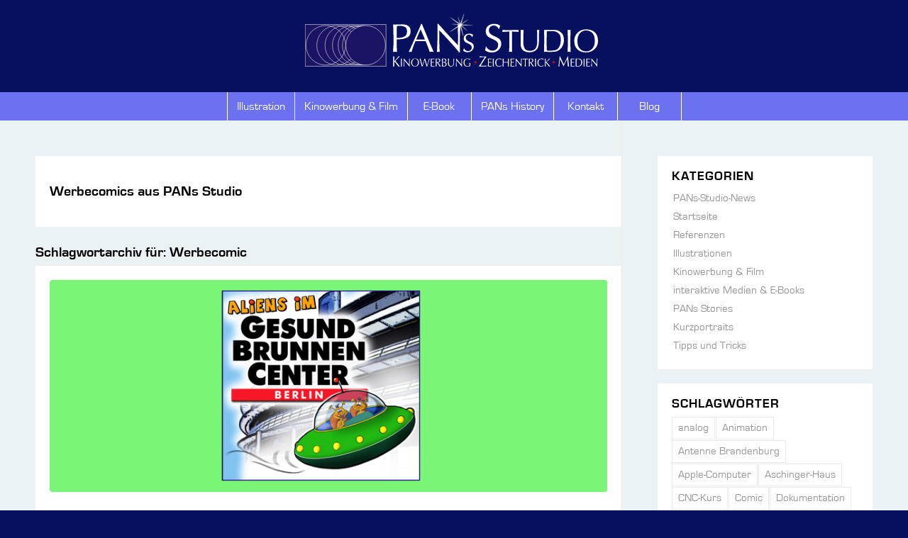

--- FILE ---
content_type: text/html; charset=UTF-8
request_url: https://www.pans-studio.de/schlagworte/werbecomic/
body_size: 44978
content:
<!DOCTYPE html>
<html lang="de" class="html_stretched responsive av-preloader-disabled  html_header_top html_logo_center html_bottom_nav_header html_menu_right html_custom html_header_sticky html_header_shrinking_disabled html_mobile_menu_tablet html_header_searchicon_disabled html_content_align_center html_header_unstick_top_disabled html_header_stretch_disabled html_minimal_header html_minimal_header_shadow html_av-overlay-side html_av-overlay-side-classic html_av-submenu-noclone html_entry_id_830 av-cookies-no-cookie-consent av-no-preview av-default-lightbox html_text_menu_active av-mobile-menu-switch-default">
<head>
<meta charset="UTF-8" />

<!-- Diese Seite wurde optimiert mit wpSEO (https://www.wpseo.org). -->
<title>Werbecomic › PANs Studio</title>
<meta name="description" content="Comic-Serie &quot;Aliens im Gesundbrunnen-Center&quot;." />
<meta name="robots" content="noindex, follow" />
<link rel="canonical" href="https://www.pans-studio.de/schlagworte/werbecomic/" />




<!-- mobile setting -->
<meta name="viewport" content="width=device-width, initial-scale=1">

<!-- Scripts/CSS and wp_head hook -->

<link rel="alternate" type="application/rss+xml" title="PANs Studio &raquo; Feed" href="https://www.pans-studio.de/feed/" />
<link rel="alternate" type="application/rss+xml" title="PANs Studio &raquo; Kommentar-Feed" href="https://www.pans-studio.de/comments/feed/" />
<link rel="alternate" type="application/rss+xml" title="PANs Studio &raquo; Werbecomic Schlagwort-Feed" href="https://www.pans-studio.de/schlagworte/werbecomic/feed/" />
<style id='wp-img-auto-sizes-contain-inline-css' type='text/css'>
img:is([sizes=auto i],[sizes^="auto," i]){contain-intrinsic-size:3000px 1500px}
/*# sourceURL=wp-img-auto-sizes-contain-inline-css */
</style>
<link rel='stylesheet' id='avia-grid-css' href='https://www.pans-studio.de/wp-content/themes/enfold/css/grid.css?ver=7.1.3' type='text/css' media='all' />
<link rel='stylesheet' id='avia-base-css' href='https://www.pans-studio.de/wp-content/themes/enfold/css/base.css?ver=7.1.3' type='text/css' media='all' />
<link rel='stylesheet' id='avia-layout-css' href='https://www.pans-studio.de/wp-content/themes/enfold/css/layout.css?ver=7.1.3' type='text/css' media='all' />
<link rel='stylesheet' id='avia-module-blog-css' href='https://www.pans-studio.de/wp-content/themes/enfold/config-templatebuilder/avia-shortcodes/blog/blog.css?ver=7.1.3' type='text/css' media='all' />
<link rel='stylesheet' id='avia-module-postslider-css' href='https://www.pans-studio.de/wp-content/themes/enfold/config-templatebuilder/avia-shortcodes/postslider/postslider.css?ver=7.1.3' type='text/css' media='all' />
<link rel='stylesheet' id='avia-module-button-css' href='https://www.pans-studio.de/wp-content/themes/enfold/config-templatebuilder/avia-shortcodes/buttons/buttons.css?ver=7.1.3' type='text/css' media='all' />
<link rel='stylesheet' id='avia-module-comments-css' href='https://www.pans-studio.de/wp-content/themes/enfold/config-templatebuilder/avia-shortcodes/comments/comments.css?ver=7.1.3' type='text/css' media='all' />
<link rel='stylesheet' id='avia-module-slideshow-css' href='https://www.pans-studio.de/wp-content/themes/enfold/config-templatebuilder/avia-shortcodes/slideshow/slideshow.css?ver=7.1.3' type='text/css' media='all' />
<link rel='stylesheet' id='avia-module-gallery-css' href='https://www.pans-studio.de/wp-content/themes/enfold/config-templatebuilder/avia-shortcodes/gallery/gallery.css?ver=7.1.3' type='text/css' media='all' />
<link rel='stylesheet' id='avia-module-gridrow-css' href='https://www.pans-studio.de/wp-content/themes/enfold/config-templatebuilder/avia-shortcodes/grid_row/grid_row.css?ver=7.1.3' type='text/css' media='all' />
<link rel='stylesheet' id='avia-module-heading-css' href='https://www.pans-studio.de/wp-content/themes/enfold/config-templatebuilder/avia-shortcodes/heading/heading.css?ver=7.1.3' type='text/css' media='all' />
<link rel='stylesheet' id='avia-module-hr-css' href='https://www.pans-studio.de/wp-content/themes/enfold/config-templatebuilder/avia-shortcodes/hr/hr.css?ver=7.1.3' type='text/css' media='all' />
<link rel='stylesheet' id='avia-module-icon-css' href='https://www.pans-studio.de/wp-content/themes/enfold/config-templatebuilder/avia-shortcodes/icon/icon.css?ver=7.1.3' type='text/css' media='all' />
<link rel='stylesheet' id='avia-module-image-css' href='https://www.pans-studio.de/wp-content/themes/enfold/config-templatebuilder/avia-shortcodes/image/image.css?ver=7.1.3' type='text/css' media='all' />
<link rel='stylesheet' id='avia-module-masonry-css' href='https://www.pans-studio.de/wp-content/themes/enfold/config-templatebuilder/avia-shortcodes/masonry_entries/masonry_entries.css?ver=7.1.3' type='text/css' media='all' />
<link rel='stylesheet' id='avia-siteloader-css' href='https://www.pans-studio.de/wp-content/themes/enfold/css/avia-snippet-site-preloader.css?ver=7.1.3' type='text/css' media='all' />
<link rel='stylesheet' id='avia-module-slideshow-fullsize-css' href='https://www.pans-studio.de/wp-content/themes/enfold/config-templatebuilder/avia-shortcodes/slideshow_fullsize/slideshow_fullsize.css?ver=7.1.3' type='text/css' media='all' />
<link rel='stylesheet' id='avia-module-social-css' href='https://www.pans-studio.de/wp-content/themes/enfold/config-templatebuilder/avia-shortcodes/social_share/social_share.css?ver=7.1.3' type='text/css' media='all' />
<link rel='stylesheet' id='avia-module-tabs-css' href='https://www.pans-studio.de/wp-content/themes/enfold/config-templatebuilder/avia-shortcodes/tabs/tabs.css?ver=7.1.3' type='text/css' media='all' />
<link rel='stylesheet' id='avia-module-timeline-css' href='https://www.pans-studio.de/wp-content/themes/enfold/config-templatebuilder/avia-shortcodes/timeline/timeline.css?ver=7.1.3' type='text/css' media='all' />
<link rel='stylesheet' id='avia-module-video-css' href='https://www.pans-studio.de/wp-content/themes/enfold/config-templatebuilder/avia-shortcodes/video/video.css?ver=7.1.3' type='text/css' media='all' />
<style id='wp-emoji-styles-inline-css' type='text/css'>

	img.wp-smiley, img.emoji {
		display: inline !important;
		border: none !important;
		box-shadow: none !important;
		height: 1em !important;
		width: 1em !important;
		margin: 0 0.07em !important;
		vertical-align: -0.1em !important;
		background: none !important;
		padding: 0 !important;
	}
/*# sourceURL=wp-emoji-styles-inline-css */
</style>
<style id='wp-block-library-inline-css' type='text/css'>
:root{--wp-block-synced-color:#7a00df;--wp-block-synced-color--rgb:122,0,223;--wp-bound-block-color:var(--wp-block-synced-color);--wp-editor-canvas-background:#ddd;--wp-admin-theme-color:#007cba;--wp-admin-theme-color--rgb:0,124,186;--wp-admin-theme-color-darker-10:#006ba1;--wp-admin-theme-color-darker-10--rgb:0,107,160.5;--wp-admin-theme-color-darker-20:#005a87;--wp-admin-theme-color-darker-20--rgb:0,90,135;--wp-admin-border-width-focus:2px}@media (min-resolution:192dpi){:root{--wp-admin-border-width-focus:1.5px}}.wp-element-button{cursor:pointer}:root .has-very-light-gray-background-color{background-color:#eee}:root .has-very-dark-gray-background-color{background-color:#313131}:root .has-very-light-gray-color{color:#eee}:root .has-very-dark-gray-color{color:#313131}:root .has-vivid-green-cyan-to-vivid-cyan-blue-gradient-background{background:linear-gradient(135deg,#00d084,#0693e3)}:root .has-purple-crush-gradient-background{background:linear-gradient(135deg,#34e2e4,#4721fb 50%,#ab1dfe)}:root .has-hazy-dawn-gradient-background{background:linear-gradient(135deg,#faaca8,#dad0ec)}:root .has-subdued-olive-gradient-background{background:linear-gradient(135deg,#fafae1,#67a671)}:root .has-atomic-cream-gradient-background{background:linear-gradient(135deg,#fdd79a,#004a59)}:root .has-nightshade-gradient-background{background:linear-gradient(135deg,#330968,#31cdcf)}:root .has-midnight-gradient-background{background:linear-gradient(135deg,#020381,#2874fc)}:root{--wp--preset--font-size--normal:16px;--wp--preset--font-size--huge:42px}.has-regular-font-size{font-size:1em}.has-larger-font-size{font-size:2.625em}.has-normal-font-size{font-size:var(--wp--preset--font-size--normal)}.has-huge-font-size{font-size:var(--wp--preset--font-size--huge)}.has-text-align-center{text-align:center}.has-text-align-left{text-align:left}.has-text-align-right{text-align:right}.has-fit-text{white-space:nowrap!important}#end-resizable-editor-section{display:none}.aligncenter{clear:both}.items-justified-left{justify-content:flex-start}.items-justified-center{justify-content:center}.items-justified-right{justify-content:flex-end}.items-justified-space-between{justify-content:space-between}.screen-reader-text{border:0;clip-path:inset(50%);height:1px;margin:-1px;overflow:hidden;padding:0;position:absolute;width:1px;word-wrap:normal!important}.screen-reader-text:focus{background-color:#ddd;clip-path:none;color:#444;display:block;font-size:1em;height:auto;left:5px;line-height:normal;padding:15px 23px 14px;text-decoration:none;top:5px;width:auto;z-index:100000}html :where(.has-border-color){border-style:solid}html :where([style*=border-top-color]){border-top-style:solid}html :where([style*=border-right-color]){border-right-style:solid}html :where([style*=border-bottom-color]){border-bottom-style:solid}html :where([style*=border-left-color]){border-left-style:solid}html :where([style*=border-width]){border-style:solid}html :where([style*=border-top-width]){border-top-style:solid}html :where([style*=border-right-width]){border-right-style:solid}html :where([style*=border-bottom-width]){border-bottom-style:solid}html :where([style*=border-left-width]){border-left-style:solid}html :where(img[class*=wp-image-]){height:auto;max-width:100%}:where(figure){margin:0 0 1em}html :where(.is-position-sticky){--wp-admin--admin-bar--position-offset:var(--wp-admin--admin-bar--height,0px)}@media screen and (max-width:600px){html :where(.is-position-sticky){--wp-admin--admin-bar--position-offset:0px}}

/*# sourceURL=wp-block-library-inline-css */
</style><style id='global-styles-inline-css' type='text/css'>
:root{--wp--preset--aspect-ratio--square: 1;--wp--preset--aspect-ratio--4-3: 4/3;--wp--preset--aspect-ratio--3-4: 3/4;--wp--preset--aspect-ratio--3-2: 3/2;--wp--preset--aspect-ratio--2-3: 2/3;--wp--preset--aspect-ratio--16-9: 16/9;--wp--preset--aspect-ratio--9-16: 9/16;--wp--preset--color--black: #000000;--wp--preset--color--cyan-bluish-gray: #abb8c3;--wp--preset--color--white: #ffffff;--wp--preset--color--pale-pink: #f78da7;--wp--preset--color--vivid-red: #cf2e2e;--wp--preset--color--luminous-vivid-orange: #ff6900;--wp--preset--color--luminous-vivid-amber: #fcb900;--wp--preset--color--light-green-cyan: #7bdcb5;--wp--preset--color--vivid-green-cyan: #00d084;--wp--preset--color--pale-cyan-blue: #8ed1fc;--wp--preset--color--vivid-cyan-blue: #0693e3;--wp--preset--color--vivid-purple: #9b51e0;--wp--preset--color--metallic-red: #b02b2c;--wp--preset--color--maximum-yellow-red: #edae44;--wp--preset--color--yellow-sun: #eeee22;--wp--preset--color--palm-leaf: #83a846;--wp--preset--color--aero: #7bb0e7;--wp--preset--color--old-lavender: #745f7e;--wp--preset--color--steel-teal: #5f8789;--wp--preset--color--raspberry-pink: #d65799;--wp--preset--color--medium-turquoise: #4ecac2;--wp--preset--gradient--vivid-cyan-blue-to-vivid-purple: linear-gradient(135deg,rgb(6,147,227) 0%,rgb(155,81,224) 100%);--wp--preset--gradient--light-green-cyan-to-vivid-green-cyan: linear-gradient(135deg,rgb(122,220,180) 0%,rgb(0,208,130) 100%);--wp--preset--gradient--luminous-vivid-amber-to-luminous-vivid-orange: linear-gradient(135deg,rgb(252,185,0) 0%,rgb(255,105,0) 100%);--wp--preset--gradient--luminous-vivid-orange-to-vivid-red: linear-gradient(135deg,rgb(255,105,0) 0%,rgb(207,46,46) 100%);--wp--preset--gradient--very-light-gray-to-cyan-bluish-gray: linear-gradient(135deg,rgb(238,238,238) 0%,rgb(169,184,195) 100%);--wp--preset--gradient--cool-to-warm-spectrum: linear-gradient(135deg,rgb(74,234,220) 0%,rgb(151,120,209) 20%,rgb(207,42,186) 40%,rgb(238,44,130) 60%,rgb(251,105,98) 80%,rgb(254,248,76) 100%);--wp--preset--gradient--blush-light-purple: linear-gradient(135deg,rgb(255,206,236) 0%,rgb(152,150,240) 100%);--wp--preset--gradient--blush-bordeaux: linear-gradient(135deg,rgb(254,205,165) 0%,rgb(254,45,45) 50%,rgb(107,0,62) 100%);--wp--preset--gradient--luminous-dusk: linear-gradient(135deg,rgb(255,203,112) 0%,rgb(199,81,192) 50%,rgb(65,88,208) 100%);--wp--preset--gradient--pale-ocean: linear-gradient(135deg,rgb(255,245,203) 0%,rgb(182,227,212) 50%,rgb(51,167,181) 100%);--wp--preset--gradient--electric-grass: linear-gradient(135deg,rgb(202,248,128) 0%,rgb(113,206,126) 100%);--wp--preset--gradient--midnight: linear-gradient(135deg,rgb(2,3,129) 0%,rgb(40,116,252) 100%);--wp--preset--font-size--small: 1rem;--wp--preset--font-size--medium: 1.125rem;--wp--preset--font-size--large: 1.75rem;--wp--preset--font-size--x-large: clamp(1.75rem, 3vw, 2.25rem);--wp--preset--spacing--20: 0.44rem;--wp--preset--spacing--30: 0.67rem;--wp--preset--spacing--40: 1rem;--wp--preset--spacing--50: 1.5rem;--wp--preset--spacing--60: 2.25rem;--wp--preset--spacing--70: 3.38rem;--wp--preset--spacing--80: 5.06rem;--wp--preset--shadow--natural: 6px 6px 9px rgba(0, 0, 0, 0.2);--wp--preset--shadow--deep: 12px 12px 50px rgba(0, 0, 0, 0.4);--wp--preset--shadow--sharp: 6px 6px 0px rgba(0, 0, 0, 0.2);--wp--preset--shadow--outlined: 6px 6px 0px -3px rgb(255, 255, 255), 6px 6px rgb(0, 0, 0);--wp--preset--shadow--crisp: 6px 6px 0px rgb(0, 0, 0);}:root { --wp--style--global--content-size: 800px;--wp--style--global--wide-size: 1130px; }:where(body) { margin: 0; }.wp-site-blocks > .alignleft { float: left; margin-right: 2em; }.wp-site-blocks > .alignright { float: right; margin-left: 2em; }.wp-site-blocks > .aligncenter { justify-content: center; margin-left: auto; margin-right: auto; }:where(.is-layout-flex){gap: 0.5em;}:where(.is-layout-grid){gap: 0.5em;}.is-layout-flow > .alignleft{float: left;margin-inline-start: 0;margin-inline-end: 2em;}.is-layout-flow > .alignright{float: right;margin-inline-start: 2em;margin-inline-end: 0;}.is-layout-flow > .aligncenter{margin-left: auto !important;margin-right: auto !important;}.is-layout-constrained > .alignleft{float: left;margin-inline-start: 0;margin-inline-end: 2em;}.is-layout-constrained > .alignright{float: right;margin-inline-start: 2em;margin-inline-end: 0;}.is-layout-constrained > .aligncenter{margin-left: auto !important;margin-right: auto !important;}.is-layout-constrained > :where(:not(.alignleft):not(.alignright):not(.alignfull)){max-width: var(--wp--style--global--content-size);margin-left: auto !important;margin-right: auto !important;}.is-layout-constrained > .alignwide{max-width: var(--wp--style--global--wide-size);}body .is-layout-flex{display: flex;}.is-layout-flex{flex-wrap: wrap;align-items: center;}.is-layout-flex > :is(*, div){margin: 0;}body .is-layout-grid{display: grid;}.is-layout-grid > :is(*, div){margin: 0;}body{padding-top: 0px;padding-right: 0px;padding-bottom: 0px;padding-left: 0px;}a:where(:not(.wp-element-button)){text-decoration: underline;}:root :where(.wp-element-button, .wp-block-button__link){background-color: #32373c;border-width: 0;color: #fff;font-family: inherit;font-size: inherit;font-style: inherit;font-weight: inherit;letter-spacing: inherit;line-height: inherit;padding-top: calc(0.667em + 2px);padding-right: calc(1.333em + 2px);padding-bottom: calc(0.667em + 2px);padding-left: calc(1.333em + 2px);text-decoration: none;text-transform: inherit;}.has-black-color{color: var(--wp--preset--color--black) !important;}.has-cyan-bluish-gray-color{color: var(--wp--preset--color--cyan-bluish-gray) !important;}.has-white-color{color: var(--wp--preset--color--white) !important;}.has-pale-pink-color{color: var(--wp--preset--color--pale-pink) !important;}.has-vivid-red-color{color: var(--wp--preset--color--vivid-red) !important;}.has-luminous-vivid-orange-color{color: var(--wp--preset--color--luminous-vivid-orange) !important;}.has-luminous-vivid-amber-color{color: var(--wp--preset--color--luminous-vivid-amber) !important;}.has-light-green-cyan-color{color: var(--wp--preset--color--light-green-cyan) !important;}.has-vivid-green-cyan-color{color: var(--wp--preset--color--vivid-green-cyan) !important;}.has-pale-cyan-blue-color{color: var(--wp--preset--color--pale-cyan-blue) !important;}.has-vivid-cyan-blue-color{color: var(--wp--preset--color--vivid-cyan-blue) !important;}.has-vivid-purple-color{color: var(--wp--preset--color--vivid-purple) !important;}.has-metallic-red-color{color: var(--wp--preset--color--metallic-red) !important;}.has-maximum-yellow-red-color{color: var(--wp--preset--color--maximum-yellow-red) !important;}.has-yellow-sun-color{color: var(--wp--preset--color--yellow-sun) !important;}.has-palm-leaf-color{color: var(--wp--preset--color--palm-leaf) !important;}.has-aero-color{color: var(--wp--preset--color--aero) !important;}.has-old-lavender-color{color: var(--wp--preset--color--old-lavender) !important;}.has-steel-teal-color{color: var(--wp--preset--color--steel-teal) !important;}.has-raspberry-pink-color{color: var(--wp--preset--color--raspberry-pink) !important;}.has-medium-turquoise-color{color: var(--wp--preset--color--medium-turquoise) !important;}.has-black-background-color{background-color: var(--wp--preset--color--black) !important;}.has-cyan-bluish-gray-background-color{background-color: var(--wp--preset--color--cyan-bluish-gray) !important;}.has-white-background-color{background-color: var(--wp--preset--color--white) !important;}.has-pale-pink-background-color{background-color: var(--wp--preset--color--pale-pink) !important;}.has-vivid-red-background-color{background-color: var(--wp--preset--color--vivid-red) !important;}.has-luminous-vivid-orange-background-color{background-color: var(--wp--preset--color--luminous-vivid-orange) !important;}.has-luminous-vivid-amber-background-color{background-color: var(--wp--preset--color--luminous-vivid-amber) !important;}.has-light-green-cyan-background-color{background-color: var(--wp--preset--color--light-green-cyan) !important;}.has-vivid-green-cyan-background-color{background-color: var(--wp--preset--color--vivid-green-cyan) !important;}.has-pale-cyan-blue-background-color{background-color: var(--wp--preset--color--pale-cyan-blue) !important;}.has-vivid-cyan-blue-background-color{background-color: var(--wp--preset--color--vivid-cyan-blue) !important;}.has-vivid-purple-background-color{background-color: var(--wp--preset--color--vivid-purple) !important;}.has-metallic-red-background-color{background-color: var(--wp--preset--color--metallic-red) !important;}.has-maximum-yellow-red-background-color{background-color: var(--wp--preset--color--maximum-yellow-red) !important;}.has-yellow-sun-background-color{background-color: var(--wp--preset--color--yellow-sun) !important;}.has-palm-leaf-background-color{background-color: var(--wp--preset--color--palm-leaf) !important;}.has-aero-background-color{background-color: var(--wp--preset--color--aero) !important;}.has-old-lavender-background-color{background-color: var(--wp--preset--color--old-lavender) !important;}.has-steel-teal-background-color{background-color: var(--wp--preset--color--steel-teal) !important;}.has-raspberry-pink-background-color{background-color: var(--wp--preset--color--raspberry-pink) !important;}.has-medium-turquoise-background-color{background-color: var(--wp--preset--color--medium-turquoise) !important;}.has-black-border-color{border-color: var(--wp--preset--color--black) !important;}.has-cyan-bluish-gray-border-color{border-color: var(--wp--preset--color--cyan-bluish-gray) !important;}.has-white-border-color{border-color: var(--wp--preset--color--white) !important;}.has-pale-pink-border-color{border-color: var(--wp--preset--color--pale-pink) !important;}.has-vivid-red-border-color{border-color: var(--wp--preset--color--vivid-red) !important;}.has-luminous-vivid-orange-border-color{border-color: var(--wp--preset--color--luminous-vivid-orange) !important;}.has-luminous-vivid-amber-border-color{border-color: var(--wp--preset--color--luminous-vivid-amber) !important;}.has-light-green-cyan-border-color{border-color: var(--wp--preset--color--light-green-cyan) !important;}.has-vivid-green-cyan-border-color{border-color: var(--wp--preset--color--vivid-green-cyan) !important;}.has-pale-cyan-blue-border-color{border-color: var(--wp--preset--color--pale-cyan-blue) !important;}.has-vivid-cyan-blue-border-color{border-color: var(--wp--preset--color--vivid-cyan-blue) !important;}.has-vivid-purple-border-color{border-color: var(--wp--preset--color--vivid-purple) !important;}.has-metallic-red-border-color{border-color: var(--wp--preset--color--metallic-red) !important;}.has-maximum-yellow-red-border-color{border-color: var(--wp--preset--color--maximum-yellow-red) !important;}.has-yellow-sun-border-color{border-color: var(--wp--preset--color--yellow-sun) !important;}.has-palm-leaf-border-color{border-color: var(--wp--preset--color--palm-leaf) !important;}.has-aero-border-color{border-color: var(--wp--preset--color--aero) !important;}.has-old-lavender-border-color{border-color: var(--wp--preset--color--old-lavender) !important;}.has-steel-teal-border-color{border-color: var(--wp--preset--color--steel-teal) !important;}.has-raspberry-pink-border-color{border-color: var(--wp--preset--color--raspberry-pink) !important;}.has-medium-turquoise-border-color{border-color: var(--wp--preset--color--medium-turquoise) !important;}.has-vivid-cyan-blue-to-vivid-purple-gradient-background{background: var(--wp--preset--gradient--vivid-cyan-blue-to-vivid-purple) !important;}.has-light-green-cyan-to-vivid-green-cyan-gradient-background{background: var(--wp--preset--gradient--light-green-cyan-to-vivid-green-cyan) !important;}.has-luminous-vivid-amber-to-luminous-vivid-orange-gradient-background{background: var(--wp--preset--gradient--luminous-vivid-amber-to-luminous-vivid-orange) !important;}.has-luminous-vivid-orange-to-vivid-red-gradient-background{background: var(--wp--preset--gradient--luminous-vivid-orange-to-vivid-red) !important;}.has-very-light-gray-to-cyan-bluish-gray-gradient-background{background: var(--wp--preset--gradient--very-light-gray-to-cyan-bluish-gray) !important;}.has-cool-to-warm-spectrum-gradient-background{background: var(--wp--preset--gradient--cool-to-warm-spectrum) !important;}.has-blush-light-purple-gradient-background{background: var(--wp--preset--gradient--blush-light-purple) !important;}.has-blush-bordeaux-gradient-background{background: var(--wp--preset--gradient--blush-bordeaux) !important;}.has-luminous-dusk-gradient-background{background: var(--wp--preset--gradient--luminous-dusk) !important;}.has-pale-ocean-gradient-background{background: var(--wp--preset--gradient--pale-ocean) !important;}.has-electric-grass-gradient-background{background: var(--wp--preset--gradient--electric-grass) !important;}.has-midnight-gradient-background{background: var(--wp--preset--gradient--midnight) !important;}.has-small-font-size{font-size: var(--wp--preset--font-size--small) !important;}.has-medium-font-size{font-size: var(--wp--preset--font-size--medium) !important;}.has-large-font-size{font-size: var(--wp--preset--font-size--large) !important;}.has-x-large-font-size{font-size: var(--wp--preset--font-size--x-large) !important;}
/*# sourceURL=global-styles-inline-css */
</style>

<link rel='stylesheet' id='avia-scs-css' href='https://www.pans-studio.de/wp-content/themes/enfold/css/shortcodes.css?ver=7.1.3' type='text/css' media='all' />
<link rel='stylesheet' id='avia-fold-unfold-css' href='https://www.pans-studio.de/wp-content/themes/enfold/css/avia-snippet-fold-unfold.css?ver=7.1.3' type='text/css' media='all' />
<link rel='stylesheet' id='avia-popup-css-css' href='https://www.pans-studio.de/wp-content/themes/enfold/js/aviapopup/magnific-popup.min.css?ver=7.1.3' type='text/css' media='screen' />
<link rel='stylesheet' id='avia-lightbox-css' href='https://www.pans-studio.de/wp-content/themes/enfold/css/avia-snippet-lightbox.css?ver=7.1.3' type='text/css' media='screen' />
<link rel='stylesheet' id='avia-widget-css-css' href='https://www.pans-studio.de/wp-content/themes/enfold/css/avia-snippet-widget.css?ver=7.1.3' type='text/css' media='screen' />
<link rel='stylesheet' id='avia-dynamic-css' href='https://www.pans-studio.de/wp-content/uploads/dynamic_avia/elbnetz.css?ver=69697a37cbac6' type='text/css' media='all' />
<link rel='stylesheet' id='avia-custom-css' href='https://www.pans-studio.de/wp-content/themes/enfold/css/custom.css?ver=7.1.3' type='text/css' media='all' />
<link rel='stylesheet' id='avia-style-css' href='https://www.pans-studio.de/wp-content/themes/enfold-child/style.css?ver=7.1.3' type='text/css' media='all' />
<script type="text/javascript" src="https://www.pans-studio.de/wp-includes/js/jquery/jquery.min.js?ver=3.7.1" id="jquery-core-js"></script>
<script type="text/javascript" src="https://www.pans-studio.de/wp-includes/js/jquery/jquery-migrate.min.js?ver=3.4.1" id="jquery-migrate-js"></script>
<script type="text/javascript" src="https://www.pans-studio.de/wp-content/themes/enfold/js/avia-js.js?ver=7.1.3" id="avia-js-js"></script>
<script type="text/javascript" src="https://www.pans-studio.de/wp-content/themes/enfold/js/avia-compat.js?ver=7.1.3" id="avia-compat-js"></script>
<link rel="https://api.w.org/" href="https://www.pans-studio.de/wp-json/" /><link rel="alternate" title="JSON" type="application/json" href="https://www.pans-studio.de/wp-json/wp/v2/tags/44" /><link rel="EditURI" type="application/rsd+xml" title="RSD" href="https://www.pans-studio.de/xmlrpc.php?rsd" />


<link rel="icon" href="https://www.pans-studio.de/wp-content/uploads/2018/07/PANsLogo_Kreis_mit_Stern-300x298.png" type="image/png">
<!--[if lt IE 9]><script src="https://www.pans-studio.de/wp-content/themes/enfold/js/html5shiv.js"></script><![endif]--><link rel="profile" href="https://gmpg.org/xfn/11" />
<link rel="alternate" type="application/rss+xml" title="PANs Studio RSS2 Feed" href="https://www.pans-studio.de/feed/" />
<link rel="pingback" href="https://www.pans-studio.de/xmlrpc.php" />

<style type='text/css' media='screen'>
 #top #header_main > .container, #top #header_main > .container .main_menu  .av-main-nav > li > a, #top #header_main #menu-item-shop .cart_dropdown_link{ height:130px; line-height: 130px; }
 .html_top_nav_header .av-logo-container{ height:130px;  }
 .html_header_top.html_header_sticky #top #wrap_all #main{ padding-top:182px; } 
</style>
<link rel="icon" href="https://www.pans-studio.de/wp-content/uploads/2018/07/cropped-PANsLogo_Kreis_mit_Stern-32x32.png" sizes="32x32" />
<link rel="icon" href="https://www.pans-studio.de/wp-content/uploads/2018/07/cropped-PANsLogo_Kreis_mit_Stern-192x192.png" sizes="192x192" />
<link rel="apple-touch-icon" href="https://www.pans-studio.de/wp-content/uploads/2018/07/cropped-PANsLogo_Kreis_mit_Stern-180x180.png" />
<meta name="msapplication-TileImage" content="https://www.pans-studio.de/wp-content/uploads/2018/07/cropped-PANsLogo_Kreis_mit_Stern-270x270.png" />
		<style type="text/css" id="wp-custom-css">
			.en_willkommen h1.av-special-heading-tag {text-transform:none;}
.html_av-overlay-side-classic #top #wrap_all .av-burger-overlay #av-burger-menu-ul li a {border-color: #fff;}
.slide-entry-wrap h3.slide-entry-title {padding-top:20px!Important;}		</style>
		<style type="text/css">
		@font-face {font-family: 'entypo-fontello-enfold'; font-weight: normal; font-style: normal; font-display: auto;
		src: url('https://www.pans-studio.de/wp-content/themes/enfold/config-templatebuilder/avia-template-builder/assets/fonts/entypo-fontello-enfold/entypo-fontello-enfold.woff2') format('woff2'),
		url('https://www.pans-studio.de/wp-content/themes/enfold/config-templatebuilder/avia-template-builder/assets/fonts/entypo-fontello-enfold/entypo-fontello-enfold.woff') format('woff'),
		url('https://www.pans-studio.de/wp-content/themes/enfold/config-templatebuilder/avia-template-builder/assets/fonts/entypo-fontello-enfold/entypo-fontello-enfold.ttf') format('truetype'),
		url('https://www.pans-studio.de/wp-content/themes/enfold/config-templatebuilder/avia-template-builder/assets/fonts/entypo-fontello-enfold/entypo-fontello-enfold.svg#entypo-fontello-enfold') format('svg'),
		url('https://www.pans-studio.de/wp-content/themes/enfold/config-templatebuilder/avia-template-builder/assets/fonts/entypo-fontello-enfold/entypo-fontello-enfold.eot'),
		url('https://www.pans-studio.de/wp-content/themes/enfold/config-templatebuilder/avia-template-builder/assets/fonts/entypo-fontello-enfold/entypo-fontello-enfold.eot?#iefix') format('embedded-opentype');
		}

		#top .avia-font-entypo-fontello-enfold, body .avia-font-entypo-fontello-enfold, html body [data-av_iconfont='entypo-fontello-enfold']:before{ font-family: 'entypo-fontello-enfold'; }
		
		@font-face {font-family: 'entypo-fontello'; font-weight: normal; font-style: normal; font-display: auto;
		src: url('https://www.pans-studio.de/wp-content/themes/enfold/config-templatebuilder/avia-template-builder/assets/fonts/entypo-fontello/entypo-fontello.woff2') format('woff2'),
		url('https://www.pans-studio.de/wp-content/themes/enfold/config-templatebuilder/avia-template-builder/assets/fonts/entypo-fontello/entypo-fontello.woff') format('woff'),
		url('https://www.pans-studio.de/wp-content/themes/enfold/config-templatebuilder/avia-template-builder/assets/fonts/entypo-fontello/entypo-fontello.ttf') format('truetype'),
		url('https://www.pans-studio.de/wp-content/themes/enfold/config-templatebuilder/avia-template-builder/assets/fonts/entypo-fontello/entypo-fontello.svg#entypo-fontello') format('svg'),
		url('https://www.pans-studio.de/wp-content/themes/enfold/config-templatebuilder/avia-template-builder/assets/fonts/entypo-fontello/entypo-fontello.eot'),
		url('https://www.pans-studio.de/wp-content/themes/enfold/config-templatebuilder/avia-template-builder/assets/fonts/entypo-fontello/entypo-fontello.eot?#iefix') format('embedded-opentype');
		}

		#top .avia-font-entypo-fontello, body .avia-font-entypo-fontello, html body [data-av_iconfont='entypo-fontello']:before{ font-family: 'entypo-fontello'; }
		</style>

<!--
Debugging Info for Theme support: 

Theme: Enfold
Version: 7.1.3
Installed: enfold
AviaFramework Version: 5.6
AviaBuilder Version: 6.0
aviaElementManager Version: 1.0.1
- - - - - - - - - - -
ChildTheme: Elbnetz
ChildTheme Version: 1.x
ChildTheme Installed: enfold

- - - - - - - - - - -
ML:256-PU:82-PLA:4
WP:6.9
Compress: CSS:disabled - JS:disabled
Updates: enabled - token has changed and not verified
PLAu:4
-->
</head>

<body id="top" class="archive tag tag-werbecomic tag-44 wp-theme-enfold wp-child-theme-enfold-child stretched rtl_columns av-curtain-numeric avia-responsive-images-support" itemscope="itemscope" itemtype="https://schema.org/WebPage" >

	
	<div id='wrap_all'>

	
<header id='header' class='all_colors header_color dark_bg_color  av_header_top av_logo_center av_bottom_nav_header av_menu_right av_custom av_header_sticky av_header_shrinking_disabled av_header_stretch_disabled av_mobile_menu_tablet av_header_searchicon_disabled av_header_unstick_top_disabled av_seperator_big_border av_minimal_header av_minimal_header_shadow'  data-av_shrink_factor='50' role="banner" itemscope="itemscope" itemtype="https://schema.org/WPHeader" >

		<div  id='header_main' class='container_wrap container_wrap_logo'>

        <div class='container av-logo-container'><div class='inner-container'><span class='logo avia-svg-logo'><a href='https://www.pans-studio.de/' class='av-contains-svg' aria-label='PANs-Logo' title='PANs-Logo'><svg role="graphics-document" title="PANs-Logo" desc="" alt=""   xmlns="http://www.w3.org/2000/svg" xmlns:xlink="http://www.w3.org/1999/xlink" viewBox="0 0 1512.66 307.93" preserveAspectRatio="xMidYMid meet"><defs><style>.cls-1{fill:#fff;}.cls-2{fill:red;}.cls-3,.cls-5{fill:#1b1464;}.cls-3,.cls-4{stroke:#fff;stroke-miterlimit:10;stroke-width:2px;}.cls-4{fill:none;}.cls-6{opacity:0.85;}.cls-7{opacity:0.5;}.cls-8{opacity:0.86;}</style></defs><path class="cls-1" d="M476.93 174.16v44.71q0 7.59.24 11.18t1 9.49c-4.47-.39-7.88-.58-10.25-.58l-10.25.85q0-8.06 1.24-23.93t1.24-23.88q0-19.69-.93-55t-.93-39.39l9.73.43q7.46 0 20.09-.53t15.11-.53q45.13 0 45.14 35.8 0 22.74-17.45 32.12t-41.81 9.36zm0-7.62c.68.14 1.67.29 3 .43a51.43 51.43 0 0 0 5.24.21q19.73 0 32.05-7.41t12.32-26.47q0-15.89-9.24-22.34t-25.3-6.46q-6.78 0-9.45.21a80.54 80.54 0 0 0-8 1.27q-.62 6.57-.61 8.26v11.22l-.63 19.48zm125.63-71.54h4.13q4.75 11.44 10.24 24.88l10.66 26.12 9.1 21.85 10.11 24.36 10.26 23.66 9.38 21.58.55 1.3v.84c-1.79-.21-3.28-.37-4.45-.47s-3.07-.16-5.69-.16h-5.39a43.07 43.07 0 0 1-4.55.85q-4.56-13.56-7.87-22.24t-13.46-33.67h-52.38q-9.32 21.9-13.35 33.48t-6.73 22.43a38.84 38.84 0 0 0-7.25-.85 35 35 0 0 0-6.83.85v-1.49q4.55-9.31 11.58-25t17.9-40.55q10.86-24.89 14.28-32.29t9.41-20.86q6-13.42 10.35-24.62zm-2.83 27.24l-22.6 53.23 1.25.21h42.51l1.46-.13zm87.76-28.11h3.29l38.34 42.76 20.27 22q21.54 23.29 43.27 46.37l.42-44.89v-23.05q0-10.36-.62-22.87t-.62-17.36a35.62 35.62 0 0 0 7 .85h4.76a23.14 23.14 0 0 1 2.48-.85q-1.65 12.7-2.69 39.38t-1 55.9v50.19h-3c-1.09-1.41-2.1-2.7-3-3.89s-3.52-4.23-7.7-9.13l-15.16-17.95-37.92-42.1q-18.84-19.89-37.68-40l-1.54-1.49-.21 2.54v40.66q0 14.19.93 39.91t.94 28.7a34.35 34.35 0 0 0-7.25-.85 30.6 30.6 0 0 0-7.25.85q1.66-11.24 1.76-12.92t.11-12.28l.91-23.51.7-24.77.46-23.5v-48.7zm179.77 68.58h-1.34a18 18 0 0 0-6.46-8.88 16.88 16.88 0 0 0-10.23-3.37 16.19 16.19 0 0 0-11.71 4.54 15.37 15.37 0 0 0-4.71 11.56q0 9.91 10.77 16 9.95 5 20 9.77 10.9 6.88 10.9 18.58a28.83 28.83 0 0 1-9.08 21.75q-9.09 8.67-23 8.67-13.18 0-22.48-7.57c.54-1.93 1.13-4 1.75-6.2a22.11 22.11 0 0 0 1-6.05h1.34a22.08 22.08 0 0 0 8.68 10 23.65 23.65 0 0 0 12.85 3.78 17.62 17.62 0 0 0 13.33-5.5 19.35 19.35 0 0 0 5.25-13.9q0-9.92-10.77-15.83-10.1-4.81-20.19-9.77-10.89-7.16-10.9-20 0-11.28 7.94-18.31t20.8-6.98a35.19 35.19 0 0 1 10.43 1.38 34.21 34.21 0 0 1 9.49 5.09 52.31 52.31 0 0 0-2.22 5.85c-.61 1.83-1.08 3.68-1.44 5.39zm137.84-41.06h-2.1a27.76 27.76 0 0 0-9.91-13.65 25.87 25.87 0 0 0-15.73-5.19 24.94 24.94 0 0 0-18 7q-7.25 7-7.24 17.78 0 15.26 16.56 24.56 15.32 7.63 30.85 15 16.77 10.59 16.77 28.58 0 20.12-14 33.46t-35.3 13.37q-20.29 0-34.57-11.65 1.25-4.44 2.69-9.53a34.37 34.37 0 0 0 1.45-9.31h2.07a33.85 33.85 0 0 0 13.36 15.35 36.38 36.38 0 0 0 19.78 5.82q12.42 0 20.49-8.47t8.08-21.38q0-15.25-16.57-24.36-15.53-7.4-31-15-16.78-11.03-16.78-30.73 0-17.36 12.21-28.16t31.89-10.8a53.75 53.75 0 0 1 16 2.12 52.09 52.09 0 0 1 14.6 7.83 83.38 83.38 0 0 0-3.42 9c-.9 2.89-1.63 5.71-2.18 8.36zm66.58 12.28l-.33 18.43v67.28q0 9 .19 11.67c.13 1.8.51 4.51 1.14 8.11-1.55-.15-2.93-.27-4.14-.35s-2.6-.11-4.14-.11h-5.14c-1.44.34-2.54.56-3.31.68q.79-5.08 1.39-15.59t.6-26.09v-54c0-1.7-.06-3.47-.17-5.34s-.22-3.41-.33-4.66q-17.89 1.2-35.78 2.21a19 19 0 0 0 .66-4.75 33.71 33.71 0 0 0-.66-5.93l1.66.17a62.26 62.26 0 0 0 7.45.64q5 .21 11.6.21h22.19q7 0 20.87-.42t21-.43a15.06 15.06 0 0 0-1 5.34v1.92a17.09 17.09 0 0 0 .66 3.25 151.43 151.43 0 0 0-17.05-1.19q-11.57-.36-17.36-1.05zm44.56-8.51c1.09.12 2.48.25 4.18.37s3.08.18 4.18.18h4.4a11.07 11.07 0 0 1 2.79-.51q-1 12.53-1.41 27.4t-.38 31.14q0 24.53 6.79 37.21t29.15 12.69a36.81 36.81 0 0 0 19-4.9 26.92 26.92 0 0 0 11.59-12.76 57.45 57.45 0 0 0 4.23-15.3q.9-7.42.91-24.5v-23.37q0-13.9-1-27.65a12.16 12.16 0 0 0 3.07.46c1.26.06 2.34.09 3.23.09h2a20.4 20.4 0 0 0 3.81-.51c-.22 1.7-.49 3.59-.83 5.68a72.41 72.41 0 0 0-.49 10.08l-.83 17.61v16.91q0 11-.75 19.69a108.3 108.3 0 0 1-3.88 19.87q-3.15 11.16-15.54 18.68a52.28 52.28 0 0 1-27.62 7.52 65.9 65.9 0 0 1-20.42-3 39.12 39.12 0 0 1-15.29-8.81 32 32 0 0 1-8.43-13.53q-2.49-7.78-2.48-21.83 0-6.43.33-21.32t.33-15.91q0-7.77-.27-16.15t-.37-15.53zm121.41 0a115.24 115.24 0 0 0 12 .72q5.11 0 17-.34t12.55-.34q16.35 0 26.34 2.2t22.12 13.79q12.13 11.58 12.14 38.31a64.47 64.47 0 0 1-5.64 26.64 53.31 53.31 0 0 1-15.16 20.3q-9.62 7.7-19.22 10.23t-28.82 2.54q-4.14 0-13.75-.26c-6.4-.17-9.83-.25-10.27-.25-1.65 0-3.5.06-5.54.19s-3.62.23-4.73.32a51.71 51.71 0 0 0 .83-6.52q.16-3 .17-11.76l.5-57.36-.5-20v-18.41zm13.91 106.43a37.51 37.51 0 0 0 7 1.18q3.06.16 6.71.17 8.94 0 14.24-.42t16.82-2.63q11.51-2.19 19.54-17.16a68.06 68.06 0 0 0 8-32.72q0-25.71-9.37-34.67t-17.35-11.33q-8-2.37-22.08-2.37c-3.77 0-7.36.11-10.8.34s-7.58.45-12.44.68q-1.17 13-1.17 32.47v33.61q0 8.29.09 16.74t.81 16.11zm107-106.43c1.32.24 2.54.42 3.64.54a43.73 43.73 0 0 0 4.48.18h5.13a23.65 23.65 0 0 1 2.65-.68q-.49 5.25-.83 18.1t-.33 24.36v32.81q0 12.53.29 20.39t.87 18.35l-8.12-.51h-4.34c-1.44.34-2.6.56-3.48.68q.66-7.12 1-19.15t.33-20.68v-36.43l-.49-19.66q0-8.81-.33-12.28c-.2-2.32-.36-4.32-.47-6.02z" transform="translate(-3.09 -7.7)"/><path class="cls-1" d="M1390.09 174.51q0-25.74 17.3-42.43t43.82-16.69q29.64 0 45.54 15.42t15.91 44.38q0 25.25-17.64 42.26t-44.15 17q-28.32 0-44.55-15.93t-16.23-44.01zm16.23-.25q0 17 4.14 27.65t14.74 19q10.61 8.31 25.84 8.32 20 0 32.63-14.94t12.59-38.68q0-17-3.81-27.4t-14.33-19q-10.51-8.57-26.91-8.57-19.72 0-32.3 14.93t-12.59 38.73z"/><path class="cls-1" d="M463.44 286.46l.42.39q2.75-1.39 10.17-9.93t11.79-14.16h5.56v.38l-.7.7-5.41 5.62-5.33 5.54c-.52.56-2 2.06-4.43 4.51a58.06 58.06 0 0 0-5.68 6.43l.42.54c.65.93 1.45 2 2.39 3.09s3 3.66 6.14 7.59l13.09 16.31.63.69v.54c-.7-.08-1.35-.13-1.93-.17s-1.19-.06-1.8-.06a30.42 30.42 0 0 0-4 .31c-.7-1.08-1.29-1.93-1.76-2.55l-2.67-3.55-5.63-7.34-4.93-6.25-5.27-6.33-.64-.7-.42.23v17.92q0 3.09.09 4.59c.05 1 .16 2.33.33 4a26.73 26.73 0 0 0-3.23-.31 17.94 17.94 0 0 0-1.82.15l-1.34.16q0-2.7.29-8.19c.18-3.65.28-6.4.28-8.26v-27.72a44.88 44.88 0 0 0-.2-5c-.14-1-.26-2-.37-2.85a15.43 15.43 0 0 0 1.64.23c.58.05 1 .08 1.21.08a24.52 24.52 0 0 0 3.75-.31q-.45 2.39-.54 3.51c-.06.75-.09 2.3-.09 4.67v15.52zm34.42-12.22c.43.08.83.15 1.2.19a14 14 0 0 0 1.47.06h1.7a6.7 6.7 0 0 1 .87-.24q-.17 1.86-.27 6.42c-.08 3-.11 5.92-.11 8.63v11.64c0 3 0 5.36.09 7.22s.16 4 .29 6.51l-2.68-.18h-1.42a10.82 10.82 0 0 1-1.14.24c.14-1.68.25-4 .33-6.79s.1-5.29.1-7.33v-12.92l-.16-7c0-2.09 0-3.54-.11-4.36s-.13-1.49-.16-2.09zm14.9-.83h.87l10.11 12.13 5.35 6.25q5.67 6.6 11.41 13.15l.11-12.73v-6.55q0-2.94-.17-6.48c-.11-2.36-.16-4-.16-4.93a8.84 8.84 0 0 0 1.85.24h1.26a6.7 6.7 0 0 1 .65-.24c-.29 2.41-.52 6.13-.71 11.17s-.27 10.33-.27 15.86v14.23h-.8c-.28-.4-.55-.76-.8-1.1s-.93-1.2-2-2.59l-4-5.09-10-11.94q-5-5.66-9.93-11.35l-.39-.42-.06.72v11.53c0 2.68.09 6.46.25 11.32s.25 7.58.25 8.14a8.61 8.61 0 0 0-1.92-.24 7.63 7.63 0 0 0-1.91.24c.3-2.12.45-3.34.47-3.66v-3.49l.24-6.66.18-7 .12-6.67v-13.84zm38.24 20.96q0-9.12 5.71-15a19.17 19.17 0 0 1 14.44-5.92q9.77 0 15 5.47t5.24 15.73a20.75 20.75 0 0 1-5.81 15 19.36 19.36 0 0 1-14.55 6q-9.35 0-14.69-5.64t-5.34-15.64zm5.35-.09a29.48 29.48 0 0 0 1.37 9.81 15.79 15.79 0 0 0 4.86 6.73 12.72 12.72 0 0 0 8.51 2.95 13 13 0 0 0 10.76-5.29q4.14-5.3 4.15-13.72a30.78 30.78 0 0 0-1.26-9.71 15.74 15.74 0 0 0-4.72-6.74 13.8 13.8 0 0 0-19.52 2.26q-4.11 5.3-4.12 13.71zm52.71 14.07h.38l3.39-10.91 1.85-5.81c1.39-4.43 2.41-7.76 3.09-10s1.32-4.68 1.94-7.4l1.69.24a9.29 9.29 0 0 0 1.8-.24q1.32 5.1 2.87 10.31t3.33 11.09c1.18 3.91 2.05 6.78 2.59 8.59s1 3.11 1.31 3.87h.39c.36-1 .61-1.67.76-2.13s.56-1.92 1.26-4.37 1.57-5.48 2.64-9.08 2-6.91 2.84-9.95 1.51-5.81 2-8.33a7.19 7.19 0 0 0 1.8.24 12.29 12.29 0 0 0 2.13-.24q-2.07 5.46-3 8.21t-1.83 5.7l-2 6.47-2 6.36-2.13 6.71c-.62 1.88-1.06 3.23-1.31 4.05s-.51 1.79-.76 2.9a10.07 10.07 0 0 0-1.75-.16 13.55 13.55 0 0 0-2 .16c-.59-2.43-1.31-5.16-2.19-8.17s-1.81-6.18-2.81-9.47-1.85-6.09-2.54-8.39-1.42-4.58-2.19-6.86h-.33l-.16.6-3.47 10.75q-1.73 5.37-3.44 10.67t-3.36 10.87a14.09 14.09 0 0 0-2-.16h-1.14a6.49 6.49 0 0 1-.66.16q-1.86-6.79-3.71-13.66l-1.94-6.62-1.71-6.35-2.05-6.78-1.82-6.38-.22-.6a17.26 17.26 0 0 0 2.62.24h1.63a10 10 0 0 1 1-.24c.14.76.34 1.7.6 2.8s.51 2.13.76 3.09l1.63 6.11 3.16 11.38c.32 1 .81 2.67 1.44 5s1.15 4.3 1.62 5.73zm43.14-34.11c.94 0 2.56 0 4.86.13l3.71.12q1.8 0 6-.12l4.51-.13a3.47 3.47 0 0 0-.11.69 9.16 9.16 0 0 0-.06 1.06 10.61 10.61 0 0 0 .17 1.75c-1-.16-1.73-.26-2.24-.3s-1.19-.06-2-.06c-1.13 0-3 0-5.68-.12l-4.26-.12q0 2.34-.14 6.18c-.09 2.56-.13 4.1-.13 4.63v4.05h3.08q4.08 0 5.64-.09c1.05-.06 2.54-.19 4.49-.39-.07.4-.13.75-.16 1.05a11.12 11.12 0 0 0-.06 1.35l.06 1.14a78.43 78.43 0 0 0-9.49-.48h-3.56v17.3h2q3.9 0 7.26-.18a51 51 0 0 0 5.5-.54 5 5 0 0 0-.14 1v.86l.17 1.65c-1 0-2.74 0-5.14-.09l-3.88-.09h-5.72c-1.11 0-2.09 0-3 .09s-1.5.09-1.89.09a50.05 50.05 0 0 0 .44-6.78l.16-6.66v-13.56q0-4.25-.11-7.79t-.28-5.64zm32.42 20.85h-2.07v13.29c0 .68 0 1.72.08 3.12s.08 2.45.08 3.17l-2.94-.18h-1.23a6.57 6.57 0 0 1-.85.24c0-2.32.09-6.1.27-11.32s.27-8.77.27-10.61l-.23-12.5v-1.5c0-1.52 0-3-.16-4.56.58.08 1.09.15 1.52.19s1 .06 1.64.06c1 0 2.7 0 5.05-.12l3.74-.12a15.2 15.2 0 0 1 8.22 2q3.13 2 3.14 7.21a9.83 9.83 0 0 1-2.79 7.21q-2.77 2.82-8.29 4l.32.42 3.72 5.21 3.54 4.91 4 5.45c.8 1.08 1.38 1.83 1.75 2.27s.82 1 1.36 1.56v.24c-.55-.06-1-.11-1.51-.14h-3.01a11.08 11.08 0 0 0-1.73.24l-.33-.48q-1.35-1.86-4.61-6.88t-4.84-7.23a56.12 56.12 0 0 0-4.11-5.15zm-2.12-2.28a3.66 3.66 0 0 0 .89.15h1a17.69 17.69 0 0 0 8.7-1.89c2.24-1.26 3.37-3.7 3.37-7.3a6.89 6.89 0 0 0-2.32-5.52 9.68 9.68 0 0 0-6.47-2c-.69 0-1.46 0-2.29.12s-1.73.17-2.68.29l-.16.55v15.55zm41.87-.06v.36a9.77 9.77 0 0 1 7.18 2.73 9.22 9.22 0 0 1 2.76 6.85 11.74 11.74 0 0 1-1.53 5.84 9.68 9.68 0 0 1-3.8 4 16.5 16.5 0 0 1-4.64 1.71 30.24 30.24 0 0 1-5.87.48c-.69 0-1.86 0-3.52-.09l-2.64-.09a18.13 18.13 0 0 0-2.3.18q.5-5.34.49-13.43v-7.08c0-3 0-6.93-.13-11.69s-.14-7.5-.14-8.22l1 .24a5.79 5.79 0 0 0 1 .06c.76 0 1.93-.06 3.49-.18s2.75-.18 3.55-.18a26.16 26.16 0 0 1 9.94 1.56q3.71 1.58 3.71 7.21a9.7 9.7 0 0 1-1.15 4.59 6.76 6.76 0 0 1-2.32 2.86 22.58 22.58 0 0 1-2.76 1.29 17.94 17.94 0 0 0-2.32 1zm-9.23 19.4q1.3.18 2.07.24c.51 0 1.14.06 1.91.06a16.93 16.93 0 0 0 3.5-.3 7.64 7.64 0 0 0 2.59-1.07 7.32 7.32 0 0 0 2.91-3.3 10.85 10.85 0 0 0 1.11-4.79 7.88 7.88 0 0 0-2.64-6.27c-1.76-1.52-4.94-2.29-9.54-2.29h-2.12l-.17 6.76.17 6 .21 4.49zm-.21-19.94l1.63.06a17 17 0 0 0 8.21-1.83c2.24-1.22 3.37-3.43 3.37-6.64a6.76 6.76 0 0 0-2.3-5.58c-1.54-1.24-3.86-1.87-7-1.87-.76 0-1.36 0-1.81.07s-1.1.14-1.93.29l-.21 3.85v11.65zm26.47-17.97c.36 0 .82.09 1.38.13s1 .06 1.38.06h1.46a3.38 3.38 0 0 1 .92-.18q-.33 4.44-.47 9.72t-.13 11q0 8.7 2.23 13.19t9.61 4.5a11.42 11.42 0 0 0 6.28-1.74 9.33 9.33 0 0 0 3.82-4.52 22 22 0 0 0 1.4-5.42c.19-1.76.3-4.66.3-8.69v-8.29c0-3.29-.11-6.55-.33-9.8a3.61 3.61 0 0 0 1 .16h1.75a6.25 6.25 0 0 0 1.25-.18q-.11.9-.27 2a27.66 27.66 0 0 0-.16 3.58l-.28 6.24v6q0 3.89-.24 7a41.72 41.72 0 0 1-1.28 7 11.27 11.27 0 0 1-5.13 6.62 16.25 16.25 0 0 1-9.1 2.67 20.21 20.21 0 0 1-6.73-1.08 12.7 12.7 0 0 1-5-3.12 11.59 11.59 0 0 1-2.78-4.8 28.74 28.74 0 0 1-.82-7.74q0-2.28.11-7.56c.08-3.51.11-5.39.11-5.63 0-1.84 0-3.75-.08-5.73s-.17-3.71-.2-5.39zm41.6-.83h.87l10.11 12.13 5.35 6.25q5.67 6.6 11.41 13.15l.11-12.73v-6.55q0-2.94-.17-6.48c-.11-2.36-.16-4-.16-4.93a8.84 8.84 0 0 0 1.85.24h1.26a6.7 6.7 0 0 1 .65-.24c-.29 2.41-.52 6.13-.71 11.17s-.27 10.33-.27 15.86v14.23h-.8c-.28-.4-.55-.76-.8-1.1s-.93-1.2-2-2.59l-4-5.09-10-11.94q-5-5.66-9.93-11.35l-.39-.42-.06.72v11.53c0 2.68.09 6.46.25 11.32s.25 7.58.25 8.14a8.59 8.59 0 0 0-1.91-.24 7.65 7.65 0 0 0-1.92.24c.3-2.12.45-3.34.47-3.66v-3.49l.24-6.66.18-7 .12-6.67v-13.84zm72 8.11h-.54a15.38 15.38 0 0 0-5.38-4.38 14.81 14.81 0 0 0-6.74-1.63 14.23 14.23 0 0 0-11.5 5.14q-4.27 5.13-4.28 13.72 0 8.89 4.28 14t11.68 5.08a19.69 19.69 0 0 0 8.82-2l.11-.48.17-7.45q0-3.78-.28-7.15c.51.12.9.2 1.19.24a9.66 9.66 0 0 0 1.24.06 10 10 0 0 0 1.09-.06q.54-.06 1.56-.24c-.18 1.4-.31 3.18-.38 5.32s-.11 4.15-.11 6v4.09c.11.48.18.88.22 1.2a41.88 41.88 0 0 1-14.15 2.59q-10 0-15.37-5.37t-5.38-15.47a23.64 23.64 0 0 1 2.75-11.53 16.34 16.34 0 0 1 7.7-7.33 27.3 27.3 0 0 1 11.35-2.22 25.29 25.29 0 0 1 13.28 3.35 15.81 15.81 0 0 0-1.33 4.52zm85.13-18.61v1l-.25.41-5.55 7.9-5.55 8.18q-2.6 3.94-5.39 8.32t-4.47 7.15l-4.92 8.13-3.91 6.51-.29.46.28.54h7.45l7.72-.38q4.21 0 8-.27t6.6-.66a9.82 9.82 0 0 0-.28 2.71v1a6.91 6.91 0 0 0 .21 1.31c-1.55-.24-2.76-.39-3.65-.45s-2.88-.09-6-.09h-18.92l-9.62.21-.84.1v-1.31q4.21-6.11 5.93-8.73t4.67-7.49l5.12-8 4.92-7.72 4.81-7.54 4.19-7.11.4-.64-2.38-.07q-3.95 0-12.81.38t-12 .39l.1-1.22s.06-.95.11-1.37 0-.68-.07-1.1l-.14-1.1h.84l7.23.54c1.4 0 4.25 0 8.53.16s6.89.15 7.82.15h6q1.47 0 3.06-.06c1.05-.03 2.07-.15 3.05-.24zm7.19 11.33c.94 0 2.56 0 4.86.13l3.71.12q1.8 0 6-.12l4.51-.13a3.47 3.47 0 0 0-.11.69 9.16 9.16 0 0 0-.06 1.06 10.61 10.61 0 0 0 .17 1.75c-1-.16-1.73-.26-2.24-.3s-1.18-.06-2-.06c-1.13 0-3 0-5.68-.12l-4.26-.12q0 2.34-.13 6.18c-.09 2.56-.14 4.1-.14 4.63v4.05h3.05q4.08 0 5.64-.09c1.05-.06 2.55-.19 4.49-.39-.07.4-.13.75-.16 1.05a11.12 11.12 0 0 0 .03 1.43l.06 1.14a78.43 78.43 0 0 0-9.49-.48h-3.57v17.3h2q3.9 0 7.26-.18a50.71 50.71 0 0 0 5.5-.54 5 5 0 0 0-.14 1v.86l.16 1.65c-1 0-2.74 0-5.14-.09l-3.88-.09h-5.76c-1.1 0-2.09 0-3 .09s-1.51.09-1.9.09a50.05 50.05 0 0 0 .44-6.78l.16-6.66v-13.64q0-4.25-.11-7.79t-.27-5.64zm25.44 0c.44.08.84.15 1.2.19a14.16 14.16 0 0 0 1.47.06h1.7a6.7 6.7 0 0 1 .87-.24q-.16 1.86-.27 6.42c-.08 3-.11 5.92-.11 8.63v11.64c0 3 0 5.36.09 7.22s.16 4 .29 6.51l-2.67-.18h-1.42a11.46 11.46 0 0 1-1.15.24c.15-1.68.25-4 .33-6.79s.11-5.29.11-7.33v-12.92l-.17-7c0-2.09 0-3.54-.11-4.36s-.12-1.49-.16-2.09zm44.24 34.18l-.76 3.55a18.69 18.69 0 0 1-11.63 3.6q-9.12 0-14.36-5.52t-5.25-15.2q0-9.9 5.57-15.61t15.28-5.71a28.43 28.43 0 0 1 6 .6 20.48 20.48 0 0 1 5.15 1.87 22.43 22.43 0 0 0-1.1 4.57l-.38.12a14.13 14.13 0 0 0-4.56-3.54 11.93 11.93 0 0 0-5.26-1.27q-7.15 0-11.2 5t-4 13.93q0 8.47 3.88 13.45a12.56 12.56 0 0 0 10.48 5 17.1 17.1 0 0 0 11.85-5zm6.31-34.17l.73.18 1.67.06h2.29a5.72 5.72 0 0 1 .84-.24 59.19 59.19 0 0 0-.49 5.93q-.16 3.75-.17 8.71v2.78h22.55v-9.19q0-4.08-.22-8.23l1.1.18a9 9 0 0 0 1.15.06 18.62 18.62 0 0 0 2.83-.24l-.22.9-.22 6.78v6.59c0 1.36 0 3.44-.05 6.23s-.06 4.9-.06 6.3l.11 6.65q0 3 .06 4.23c0 .82.09 1.73.16 2.72-.35 0-.76-.09-1.2-.12h-2.17a15 15 0 0 0-1.9.24l.06-.66.32-6.05.22-6.7v-7.25h-22.55v14.14c0 1.89 0 3.22.11 4s.18 1.58.33 2.46c-1.13-.11-2-.16-2.57-.16a13.71 13.71 0 0 0-1.47.09l-1.26.15q0-4 .31-13.51c.19-6.33.3-10.41.3-12.25a145 145 0 0 0-.59-14.78zm41.11-.01c.95 0 2.57 0 4.86.13l3.72.12q1.8 0 6-.12l4.5-.13a6.22 6.22 0 0 0-.11.69l-.05 1.06a10.52 10.52 0 0 0 .16 1.75c-1-.16-1.73-.26-2.24-.3s-1.18-.06-2-.06q-1.69 0-5.67-.12l-4.26-.12q0 2.34-.14 6.18c-.09 2.56-.14 4.1-.14 4.63v4.05h3.09q4.06 0 5.64-.09c1-.06 2.54-.19 4.49-.39-.08.4-.13.75-.17 1.05v2.49a78.36 78.36 0 0 0-9.48-.48h-3.57v17.3h2q3.92 0 7.26-.18a50.71 50.71 0 0 0 5.5-.54 5.07 5.07 0 0 0-.13 1v.86l.16 1.65c-1 0-2.74 0-5.14-.09l-3.88-.09h-5.72c-1.1 0-2.09 0-3 .09s-1.5.09-1.89.09a50.11 50.11 0 0 0 .43-6.78l.17-6.66v-13.56q0-4.25-.11-7.79c-.08-2.36-.17-4.24-.28-5.64zm26.48-.83h.87l10.11 12.13 5.35 6.25q5.67 6.6 11.41 13.15l.11-12.73v-6.55q0-2.94-.17-6.48c-.11-2.36-.16-4-.16-4.93a8.84 8.84 0 0 0 1.85.24h1.26a6.7 6.7 0 0 1 .65-.24c-.29 2.41-.52 6.13-.71 11.17s-.27 10.33-.27 15.86v14.23h-.8c-.28-.4-.55-.76-.8-1.1s-.93-1.2-2-2.59l-4-5.09-10-11.94q-5-5.66-9.93-11.35l-.39-.42-.06.72v11.53c0 2.68.09 6.46.25 11.32s.25 7.58.25 8.14a8.59 8.59 0 0 0-1.91-.24 7.65 7.65 0 0 0-1.92.24c.3-2.12.45-3.34.47-3.66v-3.49l.24-6.66.18-7 .12-6.67v-13.84zm51.81 3.85l-.11 6.53v23.85c0 2.12 0 3.5.07 4.14s.16 1.6.37 2.87l-1.36-.12h-3.06c-.48.12-.84.2-1.09.24.17-1.2.32-3 .45-5.53s.2-5.56.2-9.24v-21.09l-.11-1.65q-5.89.42-11.8.78a7 7 0 0 0 .22-1.69 12.27 12.27 0 0 0-.22-2.1l.55.06a19.83 19.83 0 0 0 2.46.23c1.09 0 2.36.07 3.82.07h7.31c1.53 0 3.83-.05 6.88-.15s5.37-.15 6.94-.15a5.7 5.7 0 0 0-.33 1.89v.68a6.07 6.07 0 0 0 .22 1.16 46.79 46.79 0 0 0-5.63-.42q-3.86-.12-5.78-.36zm22.48 17.83h-2.06l-.05 2.22v11.07c0 .68 0 1.72.08 3.12s.08 2.45.08 3.17l-2.94-.18h-1.23a6.57 6.57 0 0 1-.85.24c0-2.32.09-6.1.27-11.32s.27-8.77.27-10.61l-.16-12.5v-1.5c0-1.52-.06-3-.16-4.56.58.08 1.09.15 1.52.19s1 .06 1.64.06c1 0 2.7 0 5.05-.12l3.74-.12a15.23 15.23 0 0 1 8.22 2q3.14 2 3.14 7.21a9.83 9.83 0 0 1-2.79 7.21q-2.78 2.82-8.3 4l.33.42 3.71 5.21 3.55 4.91 4 5.45c.8 1.08 1.38 1.83 1.75 2.27s.81 1 1.36 1.56v.24c-.55-.06-1-.11-1.51-.14h-3.02a11.16 11.16 0 0 0-1.72.24l-.33-.48q-1.35-1.86-4.62-6.88t-4.83-7.23a56.42 56.42 0 0 0-4.14-5.15zm-2.11-2.28a3.66 3.66 0 0 0 .89.15h1a17.69 17.69 0 0 0 8.7-1.89c2.24-1.26 3.37-3.7 3.37-7.3a6.89 6.89 0 0 0-2.32-5.52 9.68 9.68 0 0 0-6.47-2c-.69 0-1.46 0-2.29.12s-1.73.17-2.68.29l-.16.55v15.55zm27.51-18.57c.44.08.84.15 1.2.19a14.38 14.38 0 0 0 1.48.06h1.73a6.7 6.7 0 0 1 .87-.24q-.16 1.86-.27 6.42t-.11 8.63v11.64c0 3 0 5.36.1 7.22s.16 4 .28 6.51l-2.67-.18h-1.42a11.46 11.46 0 0 1-1.15.24c.15-1.68.26-4 .33-6.79s.11-5.29.11-7.33v-12.92l-.16-7c0-2.09 0-3.54-.11-4.36s-.17-1.49-.21-2.09zm44.22 34.18l-.76 3.55a18.69 18.69 0 0 1-11.63 3.6q-9.12 0-14.36-5.52t-5.24-15.2q0-9.9 5.57-15.61t15.29-5.71a28.4 28.4 0 0 1 6 .6 20.34 20.34 0 0 1 5.16 1.86 21.75 21.75 0 0 0-1.09 4.57l-.39.12a14.2 14.2 0 0 0-4.55-3.54 12 12 0 0 0-5.27-1.27q-7.15 0-11.19 5t-4 13.93q0 8.47 3.87 13.45a12.57 12.57 0 0 0 10.48 5 17.1 17.1 0 0 0 11.85-5zm10.98-15.73l.32.3q2.15-1.08 7.91-7.72t9.17-11h4.32v.3l-.54.54-4.2 4.38-4.15 4.32q-.6.66-3.44 3.51a45.55 45.55 0 0 0-4.43 5l.33.42q.76 1.08 1.86 2.4t4.78 5.91l10.18 12.68.49.54v.42c-.55-.06-1.05-.11-1.51-.14h-1.39a24.05 24.05 0 0 0-3.12.24c-.55-.84-1-1.5-1.37-2s-1.06-1.4-2.08-2.76l-4.38-5.71-3.83-4.86-4.1-4.93-.5-.54-.32.18v13.93c0 1.61 0 2.8.06 3.58s.13 1.81.26 3.09a21.3 21.3 0 0 0-2.51-.24 13.48 13.48 0 0 0-1.41.12l-1 .12q0-2.1.21-6.37t.22-6.42v-21.6a35.72 35.72 0 0 0-.15-3.91c-.11-.8-.2-1.54-.28-2.22a11.42 11.42 0 0 0 1.27.18c.45 0 .76.06.94.06a18.63 18.63 0 0 0 2.92-.24 25.34 25.34 0 0 0-.42 2.74c0 .58-.07 1.79-.07 3.63v12.07zm72.31-30.69h1.12l.28.62 4.82 10.38 4.75 9.93q2.33 5.1 4.67 10t5.23 9.92h.28l.35-.62q2-3.54 4.64-8.92t5-10.23l5-10.19 5.2-10.11.42-.78h.91l.07.85.79 8.11.93 9.49.79 8.19.78 7.41 1.12 10 .91 8 .16.77c-.57-.08-1.06-.13-1.48-.17s-.91-.06-1.47-.06a23.05 23.05 0 0 0-3.65.31q0-6.65-.45-11.55t-1.75-17l-1-9.41-.14-1c-.79 1.28-1.45 2.43-2 3.43s-1.52 3.05-3 6.14l-4.56 9.5-4.32 8.99c-.28.62-.93 2-1.93 4.28s-1.79 4.16-2.36 5.76h-.84c-.7-1.75-1.27-3.08-1.69-4l-3.9-8.42c-2.17-4.71-3.69-7.95-4.53-9.73s-1.71-3.54-2.6-5.29l-4.7-9.34-.43-.77-.14.93-1.05 9.34-1 9.81q-.42 4.55-.84 9.38t-.42 8.84a10.05 10.05 0 0 0-2.25-.31 12.24 12.24 0 0 0-2.67.31q.91-4.79 1.79-11.2t1.57-12q.71-5.61 1.58-13.05t2.01-16.54zm56.63 12.24c1 0 2.57 0 4.86.13l3.71.12q1.8 0 6-.12l4.51-.13a3.47 3.47 0 0 0-.11.69 9.18 9.18 0 0 0 0 1.06 10.52 10.52 0 0 0 .16 1.75c-1-.16-1.73-.26-2.24-.3s-1.18-.06-2-.06c-1.13 0-3 0-5.68-.12l-4.26-.12q0 2.34-.13 6.18c-.09 2.56-.14 4.1-.14 4.63v4.05h3.08c2.72 0 4.6 0 5.65-.09s2.54-.19 4.48-.39c-.07.4-.12.75-.16 1.05a11.12 11.12 0 0 0-.06 1.35l.06 1.14a78.43 78.43 0 0 0-9.49-.48h-3.56v17.3h2q3.9 0 7.26-.18a50.71 50.71 0 0 0 5.5-.54 5 5 0 0 0-.14 1v.86l.16 1.65c-1 0-2.74 0-5.14-.09l-3.88-.09h-5.72c-1.1 0-2.09 0-3 .09s-1.51.09-1.9.09a50.05 50.05 0 0 0 .44-6.78l.16-6.66v-13.56c0-2.83 0-5.43-.11-7.79s-.2-4.24-.31-5.64zm25.77 0a35.3 35.3 0 0 0 4 .25c1.13 0 3 0 5.61-.12l4.13-.12a39 39 0 0 1 8.68.78q3.3.78 7.29 4.89t4 13.58a24.53 24.53 0 0 1-1.85 9.45 18.83 18.83 0 0 1-5 7.19 16.91 16.91 0 0 1-6.33 3.63 37.29 37.29 0 0 1-9.5.9q-1.37 0-4.53-.09l-3.38-.09c-.55 0-1.16 0-1.83.07l-1.56.11a17.49 17.49 0 0 0 .27-2.31q.06-1 .06-4.17l.16-20.33-.16-7.08v-6.54zm4.59 37.73a11.34 11.34 0 0 0 2.32.42c.67 0 1.4.06 2.21.06 2 0 3.53-.05 4.69-.15a53.7 53.7 0 0 0 5.54-.93q3.8-.78 6.45-6.09a25.64 25.64 0 0 0 2.64-11.6q0-9.1-3.09-12.29a14.67 14.67 0 0 0-5.72-4 24.84 24.84 0 0 0-7.28-.84c-1.24 0-2.42 0-3.55.12s-2.5.16-4.11.24q-.37 4.61-.38 11.51v17.86s.13 3.89.28 5.72zm36.08-37.73c.44.08.84.15 1.2.19a14.38 14.38 0 0 0 1.48.06h1.69a6.7 6.7 0 0 1 .87-.24q-.17 1.86-.27 6.42t-.11 8.63v11.64c0 3 0 5.36.1 7.22s.15 4 .28 6.51l-2.67-.18h-1.42a11.46 11.46 0 0 1-1.15.24c.15-1.68.26-4 .33-6.79s.11-5.29.11-7.33v-12.92l-.17-7c0-2.09 0-3.54-.1-4.36s-.13-1.49-.17-2.09zm14.09 0c.94 0 2.56 0 4.86.13l3.71.12q1.8 0 6-.12l4.51-.13a3.47 3.47 0 0 0-.11.69 9.16 9.16 0 0 0-.06 1.06 10.61 10.61 0 0 0 .17 1.75c-1-.16-1.73-.26-2.24-.3s-1.19-.06-2-.06c-1.13 0-3 0-5.68-.12l-4.26-.12q0 2.34-.14 6.18c-.09 2.56-.13 4.1-.13 4.63v4.05h3.11q4.08 0 5.64-.09c1.05-.06 2.54-.19 4.49-.39-.07.4-.13.75-.16 1.05a11.12 11.12 0 0 0-.06 1.35l.06 1.14a78.54 78.54 0 0 0-9.49-.48h-3.56v17.3h2q3.9 0 7.26-.18a51 51 0 0 0 5.5-.54 4.34 4.34 0 0 0-.14 1v.86l.17 1.65c-1 0-2.74 0-5.14-.09l-3.88-.09h-5.72c-1.11 0-2.09 0-3 .09s-1.5.09-1.89.09a50.11 50.11 0 0 0 .43-6.78l.17-6.66v-13.56q0-4.25-.11-7.79t-.31-5.64zm26.47-.83h.87l10.11 12.13 5.35 6.25q5.67 6.6 11.41 13.15l.11-12.73v-6.55q0-2.94-.17-6.48c-.11-2.36-.16-4-.16-4.93a8.92 8.92 0 0 0 1.86.24h1.25a5.85 5.85 0 0 1 .66-.24q-.43 3.62-.71 11.17t-.27 15.86v14.23h-.81c-.28-.4-.55-.76-.8-1.1s-.92-1.2-2-2.59l-4-5.09-10-11.94q-5-5.66-9.94-11.35l-.39-.42v12.25c0 2.68.08 6.46.24 11.32s.25 7.58.25 8.14a8.52 8.52 0 0 0-1.91-.24 7.57 7.57 0 0 0-1.91.24c.29-2.12.44-3.34.46-3.66v-3.49l.24-6.66.18-7 .12-6.67v-13.84z" transform="translate(-3.09 -7.7)"/><rect class="cls-2" x="1278.28" y="279.87" width="10.91" height="10.91" rx="5.46" ry="5.46"/><rect class="cls-2" x="874.66" y="279.87" width="10.91" height="10.91" rx="5.46" ry="5.46"/><path class="cls-3" d="M1 90.15h417.3v215.68h-417.3z"/><circle class="cls-4" cx="107.19" cy="197.7" r="102.23"/><circle class="cls-4" cx="162.94" cy="197.7" r="102.23"/><circle class="cls-4" cx="205.25" cy="197.7" r="102.23"/><circle class="cls-4" cx="243.59" cy="197.7" r="102.23"/><circle class="cls-4" cx="273.1" cy="198" r="102.23"/><circle class="cls-4" cx="295.24" cy="197.7" r="102.23"/><circle class="cls-5" cx="316.18" cy="205.4" r="102.23" transform="translate(-55.72 276.04) rotate(-45)"/><circle class="cls-4" cx="316.18" cy="205.4" r="102.23" transform="translate(-55.72 276.04) rotate(-45)"/><image width="188" height="185" transform="translate(713.46)" xlink:href="[data-uri]" class="cls-6"/><image width="171" height="175" transform="translate(720.46 5)" xlink:href="[data-uri]" class="cls-6"/><image width="157" height="156" transform="translate(719.46 13)" xlink:href="[data-uri]" class="cls-7"/><image width="147" height="144" transform="translate(725.46 18)" xlink:href="[data-uri]" class="cls-8"/></svg></a></span></div></div><div id='header_main_alternate' class='container_wrap'><div class='container'><nav class='main_menu' data-selectname='Seite auswählen'  role="navigation" itemscope="itemscope" itemtype="https://schema.org/SiteNavigationElement" ><div class="avia-menu av-main-nav-wrap"><ul role="menu" class="menu av-main-nav" id="avia-menu"><li role="menuitem" id="menu-item-345" class="menu-item menu-item-type-post_type menu-item-object-page menu-item-top-level menu-item-top-level-1"><a href="https://www.pans-studio.de/illustration/" itemprop="url" tabindex="0"><span class="avia-bullet"></span><span class="avia-menu-text">Illustration</span><span class="avia-menu-fx"><span class="avia-arrow-wrap"><span class="avia-arrow"></span></span></span></a></li>
<li role="menuitem" id="menu-item-346" class="menu-item menu-item-type-post_type menu-item-object-page menu-item-top-level menu-item-top-level-2"><a href="https://www.pans-studio.de/kinowerbung-film/" itemprop="url" tabindex="0"><span class="avia-bullet"></span><span class="avia-menu-text">Kinowerbung &#038; Film</span><span class="avia-menu-fx"><span class="avia-arrow-wrap"><span class="avia-arrow"></span></span></span></a></li>
<li role="menuitem" id="menu-item-338" class="menu-item menu-item-type-post_type menu-item-object-page menu-item-top-level menu-item-top-level-3"><a href="https://www.pans-studio.de/e-book/" itemprop="url" tabindex="0"><span class="avia-bullet"></span><span class="avia-menu-text">E-Book</span><span class="avia-menu-fx"><span class="avia-arrow-wrap"><span class="avia-arrow"></span></span></span></a></li>
<li role="menuitem" id="menu-item-209" class="menu-item menu-item-type-post_type menu-item-object-page menu-item-top-level menu-item-top-level-4"><a href="https://www.pans-studio.de/pans-history/" itemprop="url" tabindex="0"><span class="avia-bullet"></span><span class="avia-menu-text">PANs History</span><span class="avia-menu-fx"><span class="avia-arrow-wrap"><span class="avia-arrow"></span></span></span></a></li>
<li role="menuitem" id="menu-item-213" class="menu-item menu-item-type-post_type menu-item-object-page menu-item-top-level menu-item-top-level-5"><a href="https://www.pans-studio.de/kontakt/" itemprop="url" tabindex="0"><span class="avia-bullet"></span><span class="avia-menu-text">Kontakt</span><span class="avia-menu-fx"><span class="avia-arrow-wrap"><span class="avia-arrow"></span></span></span></a></li>
<li role="menuitem" id="menu-item-211" class="menu-item menu-item-type-post_type menu-item-object-page current_page_parent menu-item-top-level menu-item-top-level-6"><a href="https://www.pans-studio.de/blog/" itemprop="url" tabindex="0"><span class="avia-bullet"></span><span class="avia-menu-text">Blog</span><span class="avia-menu-fx"><span class="avia-arrow-wrap"><span class="avia-arrow"></span></span></span></a></li>
<li class="av-burger-menu-main menu-item-avia-special " role="menuitem">
	        			<a href="#" aria-label="Menü" aria-hidden="false">
							<span class="av-hamburger av-hamburger--spin av-js-hamburger">
								<span class="av-hamburger-box">
						          <span class="av-hamburger-inner"></span>
						          <strong>Menü</strong>
								</span>
							</span>
							<span class="avia_hidden_link_text">Menü</span>
						</a>
	        		   </li></ul></div></nav></div> </div> 
		<!-- end container_wrap-->
		</div>
<div class="header_bg"></div>
<!-- end header -->
</header>

	<div id='main' class='all_colors' data-scroll-offset='130'>

	
		<div class='container_wrap container_wrap_first main_color sidebar_right'>

			<div class='container template-blog '>

				<main class='content av-content-small alpha units av-main-tag'  role="main" itemprop="mainContentOfPage" itemscope="itemscope" itemtype="https://schema.org/Blog" >

					<div class="category-term-description">
						<p>Werbecomics aus PANs Studio</p>
					</div>

					<h3 class='post-title tag-page-post-type-title '>Schlagwortarchiv für:  <span>Werbecomic</span></h3><article class="post-entry post-entry-type-standard post-entry-830 post-loop-1 post-parity-odd post-entry-last single-big with-slider post-830 post type-post status-publish format-standard has-post-thumbnail hentry category-comic category-illustrationen category-referenzen tag-illustration tag-referenzen tag-werbecomic"  itemscope="itemscope" itemtype="https://schema.org/BlogPosting" ><div class="big-preview single-big"  itemprop="image" itemscope="itemscope" itemtype="https://schema.org/ImageObject" ><a href="https://www.pans-studio.de/2018/07/30/werbecomic/"  title="Comic-Serie &quot;Aliens im Gesundbrunnen-Center&quot;" ><img width="845" height="321" src="https://www.pans-studio.de/wp-content/uploads/2018/07/Beitragsbild_GBC_Comic.jpg" class="wp-image-828 avia-img-lazy-loading-828 attachment-entry_with_sidebar size-entry_with_sidebar wp-post-image" alt="Werbecomic" decoding="async" loading="lazy" srcset="https://www.pans-studio.de/wp-content/uploads/2018/07/Beitragsbild_GBC_Comic.jpg 845w, https://www.pans-studio.de/wp-content/uploads/2018/07/Beitragsbild_GBC_Comic-300x114.jpg 300w, https://www.pans-studio.de/wp-content/uploads/2018/07/Beitragsbild_GBC_Comic-768x292.jpg 768w, https://www.pans-studio.de/wp-content/uploads/2018/07/Beitragsbild_GBC_Comic-705x268.jpg 705w, https://www.pans-studio.de/wp-content/uploads/2018/07/Beitragsbild_GBC_Comic-450x171.jpg 450w" sizes="auto, (max-width: 845px) 100vw, 845px" /><small class='avia-copyright'>PANs Studio</small></a></div><div class="blog-meta"></div><div class='entry-content-wrapper clearfix standard-content'><header class="entry-content-header" aria-label="Post: Comic-Serie &#8222;Aliens im Gesundbrunnen-Center&#8220;"><h2 class='post-title entry-title '  itemprop="headline" ><a href="https://www.pans-studio.de/2018/07/30/werbecomic/" rel="bookmark" title="Permanenter Link zu: Comic-Serie &#8222;Aliens im Gesundbrunnen-Center&#8220;">Comic-Serie &#8222;Aliens im Gesundbrunnen-Center&#8220;<span class="post-format-icon minor-meta"></span></a></h2><span class="post-meta-infos"><time class="date-container minor-meta updated"  itemprop="datePublished" datetime="2018-07-30T15:28:00+02:00" >30. Juli 2018</time><span class="text-sep">/</span><span class="blog-categories minor-meta">in <a href="https://www.pans-studio.de/kategorien/referenzen/comic/" rel="tag">Comics</a>, <a href="https://www.pans-studio.de/kategorien/referenzen/illustrationen/" rel="tag">Illustrationen</a>, <a href="https://www.pans-studio.de/kategorien/referenzen/" rel="tag">Referenzen</a></span><span class="text-sep">/</span><span class="blog-author minor-meta">von <span class="entry-author-link"  itemprop="author" ><span class="author"><span class="fn"><a href="https://www.pans-studio.de/author/avoelker/" title="Beiträge von avoelker" rel="author">avoelker</a></span></span></span></span></span></header><div class="entry-content"  itemprop="text" ><p>PANs Studio – Illustration: Werbecomic für die Center-Zeitung im Gesundbrunnen-Center Berlin</p>
<p> <a href="https://www.pans-studio.de/2018/07/30/werbecomic/" class="more-link">Weiterlesen<span class='more-link-arrow avia-svg-icon avia-font-svg_entypo-fontello' data-av_svg_icon='right-open-big' data-av_iconset='svg_entypo-fontello'><svg version="1.1" xmlns="http://www.w3.org/2000/svg" width="15" height="32" viewBox="0 0 15 32" preserveAspectRatio="xMidYMid meet" role="graphics-symbol" aria-hidden="true">
<path d="M0.416 27.84l11.456-11.84-11.456-11.904q-0.832-0.832 0-1.536 0.832-0.832 1.536 0l12.544 12.608q0.768 0.832 0 1.6l-12.544 12.608q-0.704 0.832-1.536 0-0.832-0.704 0-1.536z"></path>
</svg></span></a></p></div><footer class="entry-footer"></footer><div class='post_delimiter'></div></div><div class="post_author_timeline"></div><span class='hidden'>
				<span class='av-structured-data'  itemprop="image" itemscope="itemscope" itemtype="https://schema.org/ImageObject" >
						<span itemprop='url'>https://www.pans-studio.de/wp-content/uploads/2018/07/Beitragsbild_GBC_Comic.jpg</span>
						<span itemprop='height'>321</span>
						<span itemprop='width'>845</span>
				</span>
				<span class='av-structured-data'  itemprop="publisher" itemtype="https://schema.org/Organization" itemscope="itemscope" >
						<span itemprop='name'>avoelker</span>
						<span itemprop='logo' itemscope itemtype='https://schema.org/ImageObject'>
							<span itemprop='url'>https://www.pans-studio.de/wp-content/uploads/2018/07/PANs-Logo.svg</span>
						</span>
				</span><span class='av-structured-data'  itemprop="author" itemscope="itemscope" itemtype="https://schema.org/Person" ><span itemprop='name'>avoelker</span></span><span class='av-structured-data'  itemprop="datePublished" datetime="2018-07-30T15:28:00+02:00" >2018-07-30 15:28:00</span><span class='av-structured-data'  itemprop="dateModified" itemtype="https://schema.org/dateModified" >2018-07-30 18:21:51</span><span class='av-structured-data'  itemprop="mainEntityOfPage" itemtype="https://schema.org/mainEntityOfPage" ><span itemprop='name'>Comic-Serie &#8222;Aliens im Gesundbrunnen-Center&#8220;</span></span></span></article><div class='single-big'></div>
				<!--end content-->
				</main>

				<aside class='sidebar sidebar_right  smartphones_sidebar_active alpha units' aria-label="Sidebar"  role="complementary" itemscope="itemscope" itemtype="https://schema.org/WPSideBar" ><div class="inner_sidebar extralight-border"><section id="nav_menu-2" class="widget clearfix widget_nav_menu"><h3 class="widgettitle">Kategorien</h3><div class="menu-kategorien-container"><ul id="menu-kategorien" class="menu"><li id="menu-item-729" class="menu-item menu-item-type-taxonomy menu-item-object-category menu-item-729"><a href="https://www.pans-studio.de/kategorien/pans-studio-news/">PANs-Studio-News</a></li>
<li id="menu-item-726" class="menu-item menu-item-type-taxonomy menu-item-object-category menu-item-726"><a href="https://www.pans-studio.de/kategorien/startseite-kategorie/">Startseite</a></li>
<li id="menu-item-727" class="menu-item menu-item-type-taxonomy menu-item-object-category menu-item-727"><a href="https://www.pans-studio.de/kategorien/referenzen/">Referenzen</a></li>
<li id="menu-item-962" class="menu-item menu-item-type-taxonomy menu-item-object-category menu-item-962"><a href="https://www.pans-studio.de/kategorien/referenzen/illustrationen/">Illustrationen</a></li>
<li id="menu-item-971" class="menu-item menu-item-type-taxonomy menu-item-object-category menu-item-971"><a href="https://www.pans-studio.de/kategorien/referenzen/kinowerbung-film/">Kinowerbung &#038; Film</a></li>
<li id="menu-item-730" class="menu-item menu-item-type-taxonomy menu-item-object-category menu-item-730"><a href="https://www.pans-studio.de/kategorien/interaktive-medien-e-books/">interaktive Medien &#038; E-Books</a></li>
<li id="menu-item-996" class="menu-item menu-item-type-taxonomy menu-item-object-category menu-item-996"><a href="https://www.pans-studio.de/kategorien/pans-stories/">PANs Stories</a></li>
<li id="menu-item-963" class="menu-item menu-item-type-taxonomy menu-item-object-category menu-item-963"><a href="https://www.pans-studio.de/kategorien/kurzportraits/">Kurzportraits</a></li>
<li id="menu-item-964" class="menu-item menu-item-type-taxonomy menu-item-object-category menu-item-964"><a href="https://www.pans-studio.de/kategorien/tipps-und-tricks/">Tipps und Tricks</a></li>
</ul></div><span class="seperator extralight-border"></span></section><section id="tag_cloud-2" class="widget clearfix widget_tag_cloud"><h3 class="widgettitle">Schlagwörter</h3><div class="tagcloud"><a href="https://www.pans-studio.de/schlagworte/analog/" class="tag-cloud-link tag-link-90 tag-link-position-1" style="font-size: 10.27027027027pt;" aria-label="analog (3 Einträge)">analog</a>
<a href="https://www.pans-studio.de/schlagworte/animation/" class="tag-cloud-link tag-link-85 tag-link-position-2" style="font-size: 18.064864864865pt;" aria-label="Animation (42 Einträge)">Animation</a>
<a href="https://www.pans-studio.de/schlagworte/antenne-brandenburg/" class="tag-cloud-link tag-link-92 tag-link-position-3" style="font-size: 8pt;" aria-label="Antenne Brandenburg (1 Eintrag)">Antenne Brandenburg</a>
<a href="https://www.pans-studio.de/schlagworte/apple-computer/" class="tag-cloud-link tag-link-86 tag-link-position-4" style="font-size: 8pt;" aria-label="Apple-Computer (1 Eintrag)">Apple-Computer</a>
<a href="https://www.pans-studio.de/schlagworte/aschinger-haus/" class="tag-cloud-link tag-link-109 tag-link-position-5" style="font-size: 10.27027027027pt;" aria-label="Aschinger-Haus (3 Einträge)">Aschinger-Haus</a>
<a href="https://www.pans-studio.de/schlagworte/cnc-kurs/" class="tag-cloud-link tag-link-74 tag-link-position-6" style="font-size: 8pt;" aria-label="CNC-Kurs (1 Eintrag)">CNC-Kurs</a>
<a href="https://www.pans-studio.de/schlagworte/comic/" class="tag-cloud-link tag-link-111 tag-link-position-7" style="font-size: 9.3621621621622pt;" aria-label="Comic (2 Einträge)">Comic</a>
<a href="https://www.pans-studio.de/schlagworte/dokumentation/" class="tag-cloud-link tag-link-41 tag-link-position-8" style="font-size: 11.632432432432pt;" aria-label="Dokumentation (5 Einträge)">Dokumentation</a>
<a href="https://www.pans-studio.de/schlagworte/elbnetz/" class="tag-cloud-link tag-link-78 tag-link-position-9" style="font-size: 8pt;" aria-label="Elbnetz (1 Eintrag)">Elbnetz</a>
<a href="https://www.pans-studio.de/schlagworte/erklaerfilm/" class="tag-cloud-link tag-link-43 tag-link-position-10" style="font-size: 11.027027027027pt;" aria-label="Erklärfilm (4 Einträge)">Erklärfilm</a>
<a href="https://www.pans-studio.de/schlagworte/events/" class="tag-cloud-link tag-link-48 tag-link-position-11" style="font-size: 14.810810810811pt;" aria-label="Events (15 Einträge)">Events</a>
<a href="https://www.pans-studio.de/schlagworte/fernsehen/" class="tag-cloud-link tag-link-88 tag-link-position-12" style="font-size: 10.27027027027pt;" aria-label="Fernsehen (3 Einträge)">Fernsehen</a>
<a href="https://www.pans-studio.de/schlagworte/film/" class="tag-cloud-link tag-link-49 tag-link-position-13" style="font-size: 12.162162162162pt;" aria-label="Film (6 Einträge)">Film</a>
<a href="https://www.pans-studio.de/schlagworte/filmtitel/" class="tag-cloud-link tag-link-61 tag-link-position-14" style="font-size: 14.432432432432pt;" aria-label="Filmtitel (13 Einträge)">Filmtitel</a>
<a href="https://www.pans-studio.de/schlagworte/illustration/" class="tag-cloud-link tag-link-40 tag-link-position-15" style="font-size: 15.87027027027pt;" aria-label="Illustration (21 Einträge)">Illustration</a>
<a href="https://www.pans-studio.de/schlagworte/imagefilm/" class="tag-cloud-link tag-link-42 tag-link-position-16" style="font-size: 12.162162162162pt;" aria-label="Imagefilm (6 Einträge)">Imagefilm</a>
<a href="https://www.pans-studio.de/schlagworte/intro/" class="tag-cloud-link tag-link-84 tag-link-position-17" style="font-size: 9.3621621621622pt;" aria-label="Intro (2 Einträge)">Intro</a>
<a href="https://www.pans-studio.de/schlagworte/kino/" class="tag-cloud-link tag-link-83 tag-link-position-18" style="font-size: 11.027027027027pt;" aria-label="Kino (4 Einträge)">Kino</a>
<a href="https://www.pans-studio.de/schlagworte/kinowerbung/" class="tag-cloud-link tag-link-39 tag-link-position-19" style="font-size: 19.578378378378pt;" aria-label="Kinowerbung (66 Einträge)">Kinowerbung</a>
<a href="https://www.pans-studio.de/schlagworte/kurzportrait/" class="tag-cloud-link tag-link-72 tag-link-position-20" style="font-size: 12.162162162162pt;" aria-label="Kurzportrait (6 Einträge)">Kurzportrait</a>
<a href="https://www.pans-studio.de/schlagworte/legetrick/" class="tag-cloud-link tag-link-94 tag-link-position-21" style="font-size: 11.632432432432pt;" aria-label="Legetrick (5 Einträge)">Legetrick</a>
<a href="https://www.pans-studio.de/schlagworte/logo-design/" class="tag-cloud-link tag-link-46 tag-link-position-22" style="font-size: 11.632432432432pt;" aria-label="Logo-Design (5 Einträge)">Logo-Design</a>
<a href="https://www.pans-studio.de/schlagworte/m-bahn-berlin/" class="tag-cloud-link tag-link-91 tag-link-position-23" style="font-size: 8pt;" aria-label="M-Bahn Berlin (1 Eintrag)">M-Bahn Berlin</a>
<a href="https://www.pans-studio.de/schlagworte/mauerfall/" class="tag-cloud-link tag-link-99 tag-link-position-24" style="font-size: 9.3621621621622pt;" aria-label="Mauerfall (2 Einträge)">Mauerfall</a>
<a href="https://www.pans-studio.de/schlagworte/mobiltelefon/" class="tag-cloud-link tag-link-104 tag-link-position-25" style="font-size: 9.3621621621622pt;" aria-label="Mobiltelefon (2 Einträge)">Mobiltelefon</a>
<a href="https://www.pans-studio.de/schlagworte/montagsgedanken/" class="tag-cloud-link tag-link-82 tag-link-position-26" style="font-size: 21.016216216216pt;" aria-label="Montagsgedanken (104 Einträge)">Montagsgedanken</a>
<a href="https://www.pans-studio.de/schlagworte/musiker/" class="tag-cloud-link tag-link-71 tag-link-position-27" style="font-size: 8pt;" aria-label="Musiker (1 Eintrag)">Musiker</a>
<a href="https://www.pans-studio.de/schlagworte/news/" class="tag-cloud-link tag-link-45 tag-link-position-28" style="font-size: 11.027027027027pt;" aria-label="News (4 Einträge)">News</a>
<a href="https://www.pans-studio.de/schlagworte/ostern/" class="tag-cloud-link tag-link-89 tag-link-position-29" style="font-size: 10.27027027027pt;" aria-label="Ostern (3 Einträge)">Ostern</a>
<a href="https://www.pans-studio.de/schlagworte/pans-stories/" class="tag-cloud-link tag-link-75 tag-link-position-30" style="font-size: 22pt;" aria-label="PANs Stories (139 Einträge)">PANs Stories</a>
<a href="https://www.pans-studio.de/schlagworte/pansstudio/" class="tag-cloud-link tag-link-124 tag-link-position-31" style="font-size: 9.3621621621622pt;" aria-label="PANsStudio (2 Einträge)">PANsStudio</a>
<a href="https://www.pans-studio.de/schlagworte/pans-studio/" class="tag-cloud-link tag-link-87 tag-link-position-32" style="font-size: 21.924324324324pt;" aria-label="PANs Studio (138 Einträge)">PANs Studio</a>
<a href="https://www.pans-studio.de/schlagworte/plakat/" class="tag-cloud-link tag-link-80 tag-link-position-33" style="font-size: 8pt;" aria-label="Plakat (1 Eintrag)">Plakat</a>
<a href="https://www.pans-studio.de/schlagworte/referenzen/" class="tag-cloud-link tag-link-63 tag-link-position-34" style="font-size: 17.156756756757pt;" aria-label="Referenzen (31 Einträge)">Referenzen</a>
<a href="https://www.pans-studio.de/schlagworte/schulungsvideo/" class="tag-cloud-link tag-link-73 tag-link-position-35" style="font-size: 10.27027027027pt;" aria-label="Schulungsvideo (3 Einträge)">Schulungsvideo</a>
<a href="https://www.pans-studio.de/schlagworte/stories/" class="tag-cloud-link tag-link-18 tag-link-position-36" style="font-size: 12.162162162162pt;" aria-label="Stories (6 Einträge)">Stories</a>
<a href="https://www.pans-studio.de/schlagworte/tipps-und-tricks/" class="tag-cloud-link tag-link-17 tag-link-position-37" style="font-size: 12.540540540541pt;" aria-label="Tipps &amp; Tricks (7 Einträge)">Tipps &amp; Tricks</a>
<a href="https://www.pans-studio.de/schlagworte/titel/" class="tag-cloud-link tag-link-60 tag-link-position-38" style="font-size: 12.540540540541pt;" aria-label="Titel (7 Einträge)">Titel</a>
<a href="https://www.pans-studio.de/schlagworte/titeltrick/" class="tag-cloud-link tag-link-117 tag-link-position-39" style="font-size: 9.3621621621622pt;" aria-label="Titeltrick (2 Einträge)">Titeltrick</a>
<a href="https://www.pans-studio.de/schlagworte/trailer/" class="tag-cloud-link tag-link-93 tag-link-position-40" style="font-size: 12.162162162162pt;" aria-label="Trailer (6 Einträge)">Trailer</a>
<a href="https://www.pans-studio.de/schlagworte/tricktisch/" class="tag-cloud-link tag-link-76 tag-link-position-41" style="font-size: 11.632432432432pt;" aria-label="Tricktisch (5 Einträge)">Tricktisch</a>
<a href="https://www.pans-studio.de/schlagworte/weihnachten/" class="tag-cloud-link tag-link-102 tag-link-position-42" style="font-size: 9.3621621621622pt;" aria-label="Weihnachten (2 Einträge)">Weihnachten</a>
<a href="https://www.pans-studio.de/schlagworte/wordpress/" class="tag-cloud-link tag-link-77 tag-link-position-43" style="font-size: 8pt;" aria-label="Wordpress (1 Eintrag)">Wordpress</a>
<a href="https://www.pans-studio.de/schlagworte/zeichentrick/" class="tag-cloud-link tag-link-70 tag-link-position-44" style="font-size: 18.140540540541pt;" aria-label="Zeichentrick (43 Einträge)">Zeichentrick</a>
<a href="https://www.pans-studio.de/schlagworte/ueber-uns/" class="tag-cloud-link tag-link-58 tag-link-position-45" style="font-size: 11.632432432432pt;" aria-label="Über uns (5 Einträge)">Über uns</a></div>
<span class="seperator extralight-border"></span></section></div></aside>
			</div><!--end container-->

		</div><!-- close default .container_wrap element -->

<footer class="footer-page-content footer_color" id="footer-page"><div id='av_section_1'  class='avia-section av-jipz3l2t-283418a1b4bd4630a8d7766c628eef4c footer_color avia-section-default avia-no-border-styling  avia-builder-el-0  avia-builder-el-no-sibling  avia-bg-style-scroll container_wrap fullsize'  ><div class='container av-section-cont-open' ><main  role="main" itemprop="mainContentOfPage" itemscope="itemscope" itemtype="https://schema.org/Blog"  class='template-page content  av-content-full alpha units'><div class='post-entry post-entry-type-page post-entry-830'><div class='entry-content-wrapper clearfix'>

<style type="text/css" data-created_by="avia_inline_auto" id="style-css-av-12248x-bdf0006c9439d31af8b37bec4dec34c9">
.flex_column.av-12248x-bdf0006c9439d31af8b37bec4dec34c9{
border-radius:0px 0px 0px 0px;
padding:0px 0px 0px 0px;
}
</style>
<div  class='flex_column av-12248x-bdf0006c9439d31af8b37bec4dec34c9 av_one_third  avia-builder-el-1  el_before_av_one_third  avia-builder-el-first  first flex_column_div av-zero-column-padding  '     ><section  class='av_textblock_section av-z4au1-da82060712b077d700ed9f1c838902dc '   itemscope="itemscope" itemtype="https://schema.org/CreativeWork" ><div class='avia_textblock av_inherit_color'  itemprop="text" ><p>Verantwortlich:<br />
PANs Studio &#8211; Aygün Völker<br />
Weskammstraße 13<br />
12279 Berlin</p>
<p>TEL +4930 304 10 45</p>
<p>MAIL <a href="mailto:info@pans-studio.de" target="_blank" rel="noopener">info@pans-studio.de</a></p>
<p>USt-ID: DE 136264570</p>
<p>Programmierung der Website: <a href="https://elbnetz.com" target="_blank" rel="noopener">Elbnetz GmbH</a><br />
Bilder und Texte: PANs Studio &#8211; Aygün Völker</p>
<p>© 2020</p>
</div></section></div>
<style type="text/css" data-created_by="avia_inline_auto" id="style-css-av-sst0p-39a19348ff82fdf82b1d5a5287ef05b3">
.flex_column.av-sst0p-39a19348ff82fdf82b1d5a5287ef05b3{
border-radius:0px 0px 0px 0px;
padding:0px 0px 0px 0px;
}
</style>
<div  class='flex_column av-sst0p-39a19348ff82fdf82b1d5a5287ef05b3 av_one_third  avia-builder-el-3  el_after_av_one_third  el_before_av_one_third  en_socialbox flex_column_div av-zero-column-padding  '     ><style type="text/css" data-created_by="avia_inline_auto" id="style-css-av-jiq1hamz-a8b538f6bc90f8be6b723459d53cac12">
.av_font_icon.av-jiq1hamz-a8b538f6bc90f8be6b723459d53cac12 .av-icon-char{
font-size:26px;
line-height:26px;
}
</style>
<span  class='av_font_icon av-jiq1hamz-a8b538f6bc90f8be6b723459d53cac12 avia_animate_when_visible av-icon-style- avia-icon-pos-center en_facebook en_social avia-iconfont avia-font-entypo-fontello av-no-color avia-icon-animate'><a href='https://www.facebook.com/PANsStudio/'  target="_blank"  rel="noopener noreferrer"  class='av-icon-char' data-av_icon='' data-av_iconfont='entypo-fontello' aria-hidden="false" ></a></span>

<style type="text/css" data-created_by="avia_inline_auto" id="style-css-av-jiq1hamz-5a0cd566a044dd0a27622bc53cfba8d0">
.av_font_icon.av-jiq1hamz-5a0cd566a044dd0a27622bc53cfba8d0 .av-icon-char{
font-size:26px;
line-height:26px;
}
</style>
<span  class='av_font_icon av-jiq1hamz-5a0cd566a044dd0a27622bc53cfba8d0 avia_animate_when_visible av-icon-style- avia-icon-pos-center en_google en_social avia-iconfont avia-font-entypo-fontello av-no-color avia-icon-animate'><a href='https://pans-studio.business.site/'  target="_blank"  rel="noopener noreferrer"  class='av-icon-char' data-av_icon='' data-av_iconfont='entypo-fontello' aria-hidden="false" ></a></span>

<style type="text/css" data-created_by="avia_inline_auto" id="style-css-av-jiq1hamz-03ded6fe6557f7d9f1dabc68cbaea29a">
.av_font_icon.av-jiq1hamz-03ded6fe6557f7d9f1dabc68cbaea29a .av-icon-char{
font-size:26px;
line-height:26px;
}
</style>
<span  class='av_font_icon av-jiq1hamz-03ded6fe6557f7d9f1dabc68cbaea29a avia_animate_when_visible av-icon-style- avia-icon-pos-center en_linkedin en_social avia-iconfont avia-font-entypo-fontello av-no-color avia-icon-animate'><a href='https://www.linkedin.com/in/pans-studio-aygün-völker'  target="_blank"  rel="noopener noreferrer"  class='av-icon-char' data-av_icon='' data-av_iconfont='entypo-fontello' aria-hidden="false" ></a></span>

<style type="text/css" data-created_by="avia_inline_auto" id="style-css-av-jiq1hamz-bae57871d6dc5908037abc4ae1d527d3">
.av_font_icon.av-jiq1hamz-bae57871d6dc5908037abc4ae1d527d3 .av-icon-char{
font-size:26px;
line-height:26px;
}
</style>
<span  class='av_font_icon av-jiq1hamz-bae57871d6dc5908037abc4ae1d527d3 avia_animate_when_visible av-icon-style- avia-icon-pos-center en_youtube en_social avia-iconfont avia-font-entypo-fontello av-no-color avia-icon-animate'><a href='https://www.youtube.com/user/PANsStudio1962'  target="_blank"  rel="noopener noreferrer"  class='av-icon-char' data-av_icon='' data-av_iconfont='entypo-fontello' aria-hidden="false" ></a></span>

<style type="text/css" data-created_by="avia_inline_auto" id="style-css-av-jiq1hamz-259ed56ffc1312ea67c37882215b7dac">
.av_font_icon.av-jiq1hamz-259ed56ffc1312ea67c37882215b7dac .av-icon-char{
font-size:26px;
line-height:26px;
}
</style>
<span  class='av_font_icon av-jiq1hamz-259ed56ffc1312ea67c37882215b7dac avia_animate_when_visible av-icon-style- avia-icon-pos-center en_mail en_social avia-iconfont avia-font-entypo-fontello av-no-color avia-icon-animate'><a href='mailto:info@pans-studio.de'  target="_blank"  rel="noopener noreferrer"  class='av-icon-char' data-av_icon='' data-av_iconfont='entypo-fontello' aria-hidden="false" ></a></span>

<style type="text/css" data-created_by="avia_inline_auto" id="style-css-av-jiq1hamz-17c9ab9edd538196379c9c546c1fc1fe">
.av_font_icon.av-jiq1hamz-17c9ab9edd538196379c9c546c1fc1fe .av-icon-char{
font-size:26px;
line-height:26px;
}
</style>
<span  class='av_font_icon av-jiq1hamz-17c9ab9edd538196379c9c546c1fc1fe avia_animate_when_visible av-icon-style- avia-icon-pos-center en_phone en_social avia-iconfont avia-font-entypo-fontello av-no-color avia-icon-animate'><a href='tel:+49303041045'   class='av-icon-char' data-av_icon='' data-av_iconfont='entypo-fontello' aria-hidden="false" ></a></span></div>
<style type="text/css" data-created_by="avia_inline_auto" id="style-css-av-ekpu1-2aee9dae7b844ec401c40fd007a55b44">
.flex_column.av-ekpu1-2aee9dae7b844ec401c40fd007a55b44{
border-radius:0px 0px 0px 0px;
padding:0px 0px 0px 0px;
}
</style>
<div  class='flex_column av-ekpu1-2aee9dae7b844ec401c40fd007a55b44 av_one_third  avia-builder-el-10  el_after_av_one_third  avia-builder-el-last  flex_column_div av-zero-column-padding  '     ><section  class='av_textblock_section av-in3w9-f5b4027e410c9cacd0b2b6428a58738d '   itemscope="itemscope" itemtype="https://schema.org/CreativeWork" ><div class='avia_textblock'  itemprop="text" ><p style="text-align: center;"><a href="https://www.pans-studio.de/kontakt/">KONTAKT</a></p>
<p style="text-align: center;"><a href="https://www.pans-studio.de/impressum/">IMPRESSUM</a></p>
<p style="text-align: center;"><a href="https://www.pans-studio.de/datenschutzerklaerung/">DATENSCHUTZ</a></p>
</div></section></div></div></div></main><!-- close content main element --> <!-- section close by builder template -->		</div><!--end builder template--></div><!-- close default .container_wrap element --></footer>

			<!-- end main -->
		</div>

		<!-- end wrap_all --></div>
<a href='#top' title='Nach oben scrollen' id='scroll-top-link' class='avia-svg-icon avia-font-svg_entypo-fontello' data-av_svg_icon='up-open' data-av_iconset='svg_entypo-fontello' tabindex='-1' aria-hidden='true'>
	<svg version="1.1" xmlns="http://www.w3.org/2000/svg" width="19" height="32" viewBox="0 0 19 32" preserveAspectRatio="xMidYMid meet" aria-labelledby='av-svg-title-3' aria-describedby='av-svg-desc-3' role="graphics-symbol" aria-hidden="true">
<title id='av-svg-title-3'>Nach oben scrollen</title>
<desc id='av-svg-desc-3'>Nach oben scrollen</desc>
<path d="M18.048 18.24q0.512 0.512 0.512 1.312t-0.512 1.312q-1.216 1.216-2.496 0l-6.272-6.016-6.272 6.016q-1.28 1.216-2.496 0-0.512-0.512-0.512-1.312t0.512-1.312l7.488-7.168q0.512-0.512 1.28-0.512t1.28 0.512z"></path>
</svg>	<span class="avia_hidden_link_text">Nach oben scrollen</span>
</a>

<div id="fb-root"></div>

<script type="speculationrules">
{"prefetch":[{"source":"document","where":{"and":[{"href_matches":"/*"},{"not":{"href_matches":["/wp-*.php","/wp-admin/*","/wp-content/uploads/*","/wp-content/*","/wp-content/plugins/*","/wp-content/themes/enfold-child/*","/wp-content/themes/enfold/*","/*\\?(.+)"]}},{"not":{"selector_matches":"a[rel~=\"nofollow\"]"}},{"not":{"selector_matches":".no-prefetch, .no-prefetch a"}}]},"eagerness":"conservative"}]}
</script>

 <script type='text/javascript'>
 /* <![CDATA[ */  
var avia_framework_globals = avia_framework_globals || {};
    avia_framework_globals.frameworkUrl = 'https://www.pans-studio.de/wp-content/themes/enfold/framework/';
    avia_framework_globals.installedAt = 'https://www.pans-studio.de/wp-content/themes/enfold/';
    avia_framework_globals.ajaxurl = 'https://www.pans-studio.de/wp-admin/admin-ajax.php';
/* ]]> */ 
</script>
 
 <script type="text/javascript" src="https://www.pans-studio.de/wp-content/themes/enfold/js/waypoints/waypoints.min.js?ver=7.1.3" id="avia-waypoints-js"></script>
<script type="text/javascript" src="https://www.pans-studio.de/wp-content/themes/enfold/js/avia.js?ver=7.1.3" id="avia-default-js"></script>
<script type="text/javascript" src="https://www.pans-studio.de/wp-content/themes/enfold/js/shortcodes.js?ver=7.1.3" id="avia-shortcodes-js"></script>
<script type="text/javascript" src="https://www.pans-studio.de/wp-content/themes/enfold/config-templatebuilder/avia-shortcodes/gallery/gallery.js?ver=7.1.3" id="avia-module-gallery-js"></script>
<script type="text/javascript" src="https://www.pans-studio.de/wp-content/themes/enfold/config-templatebuilder/avia-shortcodes/portfolio/isotope.min.js?ver=7.1.3" id="avia-module-isotope-js"></script>
<script type="text/javascript" src="https://www.pans-studio.de/wp-content/themes/enfold/config-templatebuilder/avia-shortcodes/masonry_entries/masonry_entries.js?ver=7.1.3" id="avia-module-masonry-js"></script>
<script type="text/javascript" src="https://www.pans-studio.de/wp-content/themes/enfold/config-templatebuilder/avia-shortcodes/slideshow/slideshow.js?ver=7.1.3" id="avia-module-slideshow-js"></script>
<script type="text/javascript" src="https://www.pans-studio.de/wp-content/themes/enfold/config-templatebuilder/avia-shortcodes/slideshow/slideshow-video.js?ver=7.1.3" id="avia-module-slideshow-video-js"></script>
<script type="text/javascript" src="https://www.pans-studio.de/wp-content/themes/enfold/config-templatebuilder/avia-shortcodes/tabs/tabs.js?ver=7.1.3" id="avia-module-tabs-js"></script>
<script type="text/javascript" src="https://www.pans-studio.de/wp-content/themes/enfold/config-templatebuilder/avia-shortcodes/timeline/timeline.js?ver=7.1.3" id="avia-module-timeline-js"></script>
<script type="text/javascript" src="https://www.pans-studio.de/wp-content/themes/enfold/config-templatebuilder/avia-shortcodes/video/video.js?ver=7.1.3" id="avia-module-video-js"></script>
<script type="text/javascript" src="https://www.pans-studio.de/wp-content/themes/enfold/js/avia-snippet-hamburger-menu.js?ver=7.1.3" id="avia-hamburger-menu-js"></script>
<script type="text/javascript" src="https://www.pans-studio.de/wp-content/themes/enfold/js/avia-snippet-parallax.js?ver=7.1.3" id="avia-parallax-support-js"></script>
<script type="text/javascript" src="https://www.pans-studio.de/wp-content/themes/enfold/js/avia-snippet-fold-unfold.js?ver=7.1.3" id="avia-fold-unfold-js"></script>
<script type="text/javascript" src="https://www.pans-studio.de/wp-content/themes/enfold/js/aviapopup/jquery.magnific-popup.min.js?ver=7.1.3" id="avia-popup-js-js"></script>
<script type="text/javascript" src="https://www.pans-studio.de/wp-content/themes/enfold/js/avia-snippet-lightbox.js?ver=7.1.3" id="avia-lightbox-activation-js"></script>
<script type="text/javascript" src="https://www.pans-studio.de/wp-content/themes/enfold/js/avia-snippet-sticky-header.js?ver=7.1.3" id="avia-sticky-header-js"></script>
<script type="text/javascript" src="https://www.pans-studio.de/wp-content/themes/enfold/js/avia-snippet-footer-effects.js?ver=7.1.3" id="avia-footer-effects-js"></script>
<script type="text/javascript" src="https://www.pans-studio.de/wp-content/themes/enfold/js/avia-snippet-widget.js?ver=7.1.3" id="avia-widget-js-js"></script>
<script type="text/javascript" src="https://www.pans-studio.de/wp-content/themes/enfold/config-gutenberg/js/avia_blocks_front.js?ver=7.1.3" id="avia_blocks_front_script-js"></script>
<script type="text/javascript" src="https://www.pans-studio.de/wp-content/themes/enfold/framework/js/conditional_load/avia_google_maps_front.js?ver=7.1.3" id="avia_google_maps_front_script-js"></script>
<script id="wp-emoji-settings" type="application/json">
{"baseUrl":"https://s.w.org/images/core/emoji/17.0.2/72x72/","ext":".png","svgUrl":"https://s.w.org/images/core/emoji/17.0.2/svg/","svgExt":".svg","source":{"concatemoji":"https://www.pans-studio.de/wp-includes/js/wp-emoji-release.min.js?ver=6.9"}}
</script>
<script type="module">
/* <![CDATA[ */
/*! This file is auto-generated */
const a=JSON.parse(document.getElementById("wp-emoji-settings").textContent),o=(window._wpemojiSettings=a,"wpEmojiSettingsSupports"),s=["flag","emoji"];function i(e){try{var t={supportTests:e,timestamp:(new Date).valueOf()};sessionStorage.setItem(o,JSON.stringify(t))}catch(e){}}function c(e,t,n){e.clearRect(0,0,e.canvas.width,e.canvas.height),e.fillText(t,0,0);t=new Uint32Array(e.getImageData(0,0,e.canvas.width,e.canvas.height).data);e.clearRect(0,0,e.canvas.width,e.canvas.height),e.fillText(n,0,0);const a=new Uint32Array(e.getImageData(0,0,e.canvas.width,e.canvas.height).data);return t.every((e,t)=>e===a[t])}function p(e,t){e.clearRect(0,0,e.canvas.width,e.canvas.height),e.fillText(t,0,0);var n=e.getImageData(16,16,1,1);for(let e=0;e<n.data.length;e++)if(0!==n.data[e])return!1;return!0}function u(e,t,n,a){switch(t){case"flag":return n(e,"\ud83c\udff3\ufe0f\u200d\u26a7\ufe0f","\ud83c\udff3\ufe0f\u200b\u26a7\ufe0f")?!1:!n(e,"\ud83c\udde8\ud83c\uddf6","\ud83c\udde8\u200b\ud83c\uddf6")&&!n(e,"\ud83c\udff4\udb40\udc67\udb40\udc62\udb40\udc65\udb40\udc6e\udb40\udc67\udb40\udc7f","\ud83c\udff4\u200b\udb40\udc67\u200b\udb40\udc62\u200b\udb40\udc65\u200b\udb40\udc6e\u200b\udb40\udc67\u200b\udb40\udc7f");case"emoji":return!a(e,"\ud83e\u1fac8")}return!1}function f(e,t,n,a){let r;const o=(r="undefined"!=typeof WorkerGlobalScope&&self instanceof WorkerGlobalScope?new OffscreenCanvas(300,150):document.createElement("canvas")).getContext("2d",{willReadFrequently:!0}),s=(o.textBaseline="top",o.font="600 32px Arial",{});return e.forEach(e=>{s[e]=t(o,e,n,a)}),s}function r(e){var t=document.createElement("script");t.src=e,t.defer=!0,document.head.appendChild(t)}a.supports={everything:!0,everythingExceptFlag:!0},new Promise(t=>{let n=function(){try{var e=JSON.parse(sessionStorage.getItem(o));if("object"==typeof e&&"number"==typeof e.timestamp&&(new Date).valueOf()<e.timestamp+604800&&"object"==typeof e.supportTests)return e.supportTests}catch(e){}return null}();if(!n){if("undefined"!=typeof Worker&&"undefined"!=typeof OffscreenCanvas&&"undefined"!=typeof URL&&URL.createObjectURL&&"undefined"!=typeof Blob)try{var e="postMessage("+f.toString()+"("+[JSON.stringify(s),u.toString(),c.toString(),p.toString()].join(",")+"));",a=new Blob([e],{type:"text/javascript"});const r=new Worker(URL.createObjectURL(a),{name:"wpTestEmojiSupports"});return void(r.onmessage=e=>{i(n=e.data),r.terminate(),t(n)})}catch(e){}i(n=f(s,u,c,p))}t(n)}).then(e=>{for(const n in e)a.supports[n]=e[n],a.supports.everything=a.supports.everything&&a.supports[n],"flag"!==n&&(a.supports.everythingExceptFlag=a.supports.everythingExceptFlag&&a.supports[n]);var t;a.supports.everythingExceptFlag=a.supports.everythingExceptFlag&&!a.supports.flag,a.supports.everything||((t=a.source||{}).concatemoji?r(t.concatemoji):t.wpemoji&&t.twemoji&&(r(t.twemoji),r(t.wpemoji)))});
//# sourceURL=https://www.pans-studio.de/wp-includes/js/wp-emoji-loader.min.js
/* ]]> */
</script>
</body>
</html>

<!--
Performance optimized by W3 Total Cache. Learn more: https://www.boldgrid.com/w3-total-cache/?utm_source=w3tc&utm_medium=footer_comment&utm_campaign=free_plugin


Served from: www.pans-studio.de @ 2026-01-20 00:12:46 by W3 Total Cache
-->

--- FILE ---
content_type: text/css
request_url: https://www.pans-studio.de/wp-content/themes/enfold-child/style.css?ver=7.1.3
body_size: 352
content:
/*
Theme Name:     Elbnetz
Theme URI:      http://elbnetz.com
Description:    Anpassungen durch <a href='http://elbnetz.com'>Elbnetz.com</a>  
Author:         Elbnetz GmbH
Author URI:     http://elbnetz.com
Template:       enfold
Version:        1.x
*/


/* Eurostyle Font */
@font-face {
    font-family: 'Eurostile';
    src: url('fonts/EurostileRegular.eot');
    src: url('fonts/EurostileRegular.eot?#iefix') format('embedded-opentype'),
        url('fonts/EurostileRegular.woff2') format('woff2'),
        url('fonts/EurostileRegular.woff') format('woff'),
        url('fonts/EurostileRegular.svg#EurostileRegular') format('svg');
    font-weight: normal;
    font-style: normal;
}

@font-face {
    font-family: 'Eurostile';
    src: url('fonts/EurostileBold.eot');
    src: url('fonts/EurostileBold.eot?#iefix') format('embedded-opentype'),
        url('fonts/EurostileBold.woff2') format('woff2'),
        url('fonts/EurostileBold.woff') format('woff'),
        url('fonts/EurostileBold.svg#EurostileBold') format('svg');
    font-weight: bold;
    font-style: normal;
}